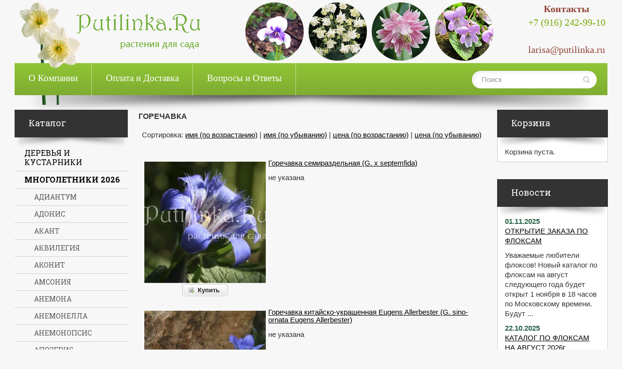

--- FILE ---
content_type: text/html; charset=utf-8
request_url: https://www.putilinka.ru/gorechavka-73.html
body_size: 52282
content:
<!DOCTYPE html>
<html>
<head>
<meta http-equiv="Content-Type" content="text/html; charset=utf-8" />

<meta name="viewport" content="width=device-width"/>
<meta name="google-site-verification" content="h02XQNWg9_3La_-ZLxfJ3mG6D8sIzyMC_Wozh20cd5I" />
<meta name='yandex-verification' content='4ba5000feba3130d' />

<link rel="apple-touch-icon-precomposed" sizes="144x144" href="images/ico/apple-touch-icon-144-precomposed.png"/>
<link rel="apple-touch-icon-precomposed" sizes="114x114" href="images/ico/apple-touch-icon-114-precomposed.png"/>
<link rel="apple-touch-icon-precomposed" sizes="72x72" href="images/ico/apple-touch-icon-72-precomposed.png"/>
<link rel="apple-touch-icon-precomposed" href="images/ico/apple-touch-icon-57-precomposed.png"/>
<link rel="shortcut icon" href="favicon.png?5" />
<link type="text/css" rel="stylesheet" href="//fonts.googleapis.com/css?family=Roboto+Slab:300,400,700&amp;subset=latin,latin-ext">
<link rel="stylesheet" href="jscript/jquery/plugins/bxslider/bx_styles/bx_styles.css" type="text/css" />

<meta name="robots" content="index,follow" />
<title>ГОРЕЧАВКА - Растения для сада - Путилинка.ру</title>
<meta name="description" content="" />
<meta name="keywords" content="" />
<base href="https://www.putilinka.ru/" />
<script type="text/javascript" src="jscript/jquery/jquery.js"></script>
<script src="jscript/jquery/plugins/bxslider/jquery.bxSlider.min.js" type="text/javascript"></script>
<link rel="stylesheet" type="text/css" href="templates/putilinka/bootstrap/bootstrap.css" />
<link rel="stylesheet" type="text/css" href="templates/putilinka/font-awesome.min.css" />
<!--[if IE 7]>
<link rel="stylesheet" type="text/css" href="templates/putilinka/font-awesome-ie7.min.css"/>
<![endif]-->
<script type="text/javascript" src="jscript/bootstrap/bootstrap.min.js"></script>
<!-- HTML5 shim, for IE6-8 support of HTML5 elements -->
<!--[if lt IE 9]>
<script type="text/javascript" src="templates/putilinka/javascript/html5.js"></script>
<![endif]--><link rel="stylesheet" type="text/css" href="templates/putilinka/stylesheet.css?ver=001" />
<link rel="canonical" href="https://www.putilinka.ru/gorechavka-73.html" />
<link rel="alternate" type="application/rss+xml" title="Новости" href="https://www.putilinka.ru/rss2.php?feed=news" />
<link rel="alternate" type="application/rss+xml" title="Статьи" href="https://www.putilinka.ru/rss2.php?feed=articles" />
<link rel="alternate" type="application/rss+xml" title="Категории" href="https://www.putilinka.ru/rss2.php?feed=categories" />
<link rel="alternate" type="application/rss+xml" title="Новинки" href="https://www.putilinka.ru/rss2.php?feed=new_products&amp;limit=10" />
<link rel="alternate" type="application/rss+xml" title="Рекомендуемые товары" href="https://www.putilinka.ru/rss2.php?feed=featured&amp;limit=10" />
<link rel="alternate" type="application/rss+xml" title="Лидеры продаж" href="https://www.putilinka.ru/rss2.php?feed=best_sellers&amp;limit=10" />
<script type="text/javascript" src="jscript/jscript_ajax_cart.js"></script>
<script type="text/javascript">
// Responsive equal height
// http://codepen.io/micahgodbolt/pen/FgqLc

equalheight = function(container){

var currentTallest = 0,
     currentRowStart = 0,
     rowDivs = new Array(),
     $el,
     topPosition = 0;
 $(container).each(function() {

   $el = $(this);
   $($el).height('auto')
   topPostion = $el.position().top;

   if (currentRowStart != topPostion) {
     for (currentDiv = 0 ; currentDiv < rowDivs.length ; currentDiv++) {
       rowDivs[currentDiv].height(currentTallest);
     }
     rowDivs.length = 0; // empty the array
     currentRowStart = topPostion;
     currentTallest = $el.height();
     rowDivs.push($el);
   } else {
     rowDivs.push($el);
     currentTallest = (currentTallest < $el.height()) ? ($el.height()) : (currentTallest);
  }
   for (currentDiv = 0 ; currentDiv < rowDivs.length ; currentDiv++) {
     rowDivs[currentDiv].height(currentTallest);
   }
 });
}

$(window).load(function() {
  equalheight('.pageItem dl.itemNewProductsDefault');
  equalheight('.pageItem dl.itemCategoriesListing');
});

$(window).resize(function(){
  equalheight('.pageItem dl.itemNewProductsDefault');
  equalheight('.pageItem dl.itemCategoriesListing');
});

</script></head>
<body>



<!-- Контейнер -->
<div id="container">

<!-- Шапка -->
<script language="JavaScript" src="/templates/putilinka/js/custom.js"></script>
<div id="header">
	<div class="c_circle">
		<img src="/images/circle1.png" border=0 /><img src="/images/circle2.png" border=0 /><img src="/images/circle3.png" border=0 /><img src="/images/circle4.png" border=0 />
	</div>
	<a href="/"><div class="c_header_logo_flower"></div></a>
	<div class="header-left">
		<a href="/"><img src="/images/logo_text.png" border=0 /></a>
	</div>
	<div class="header-right">
		<div class="header_phone">
			<b class="header_flax">Контакты</b><br>
			<span class="header_green">
			+7 (916) 242-99-10<br>
	    	<br>
	    	<span class="header_flax">larisa@putilinka.ru</span>
	    	</span>
		</div>
	</div>
<div class="clear"></div>
</div>
<!-- /Шапка -->


<div id="top_menu">
	<div class="toprow">
		<ul class="links">
		<li><a href="https://www.putilinka.ru/" ><span>О Компании</span></a></li>
		<li><a href="/oplata.html" ><span>Оплата и Доставка</span></a></li>
		<li><a href="/faq.html" ><span>Вопросы и Ответы</span></a></li>
		
				</ul>
		<div class="clear"></div>
	</div>
	<div id="search">
		<form method="get" action="/advanced_search_result.php" id="quick_find_form">	
			<div class="button-search">
				<i class="icon icon-search" onclick="$('#quick_find_form').submit()"></i>
			</div>
			<input type="text" value="" placeholder="Поиск " name="keywords">
		</form>
	</div>
</div>





<!-- Навигация -->
<div id="navigation">
	</div><!-- /Навигация -->

<!-- Центр -->
<div id="wrapper">
<div id="content">

<h1>ГОРЕЧАВКА</h1>


<div class="page">
<div class="pageItem">

<p>
Сортировка:
<a href="https://www.putilinka.ru/gorechavka-73.html?sort=name&amp;direction=asc">имя (по возрастанию)</a> | 
<a href="https://www.putilinka.ru/gorechavka-73.html?sort=name&amp;direction=desc">имя (по убыванию)</a> | 
<a href="https://www.putilinka.ru/gorechavka-73.html?sort=price&amp;direction=asc">цена (по возрастанию)</a> | 
<a href="https://www.putilinka.ru/gorechavka-73.html?sort=price&amp;direction=desc">цена (по убыванию)</a>
</p>
<div class="clear"></div>
</div>

</div>

<form action="comparison.php">

 
<div class="page">
<div class="pageItem">

<dl class="itemNewProducts">
<dt class="itemImage">
<a href="https://www.putilinka.ru/gorechavka-semirazdelnaja-505.html"><img src="images/product_images/thumbnail_images/505_0.jpg" alt="Горечавка семираздельная (G. x septemfida)" title="Горечавка семираздельная (G. x septemfida)" /></a><br /><a class="button" href="https://www.putilinka.ru/gorechavka-73.html?action=buy_now&amp;BUYproducts_id=505" onclick="doBuyNow('505','1'); return false;"><span><img src="/images/icons/buttons/buy.png" alt="Купить" title=" Купить " width="12" height="12"  />&nbsp;Купить</span></a>
</dt>
<dd class="itemDescription">
<a href="https://www.putilinka.ru/gorechavka-semirazdelnaja-505.html">Горечавка семираздельная (G. x septemfida)</a>
</dd>

<dd class="itemDescription">

</dd>


<dd class="itemDescriptionPrice">
не указана
</dd>


<dd class="itemDescription">

</dd>



</dl>

<div class="clear"></div>

</div>

</div>
 
<div class="page">
<div class="pageItem">

<dl class="itemNewProducts">
<dt class="itemImage">
<a href="https://www.putilinka.ru/gorechavka-kitajskaja-ukrashennaja-eugens-allerbester-gentiana-sino-ornata-eugens-allerbester-1470.html"><img src="images/product_images/thumbnail_images/1470_0.jpg" alt="Горечавка китайско-украшенная Eugens Allerbester (G. sino-ornata Eugens Allerbester)" title="Горечавка китайско-украшенная Eugens Allerbester (G. sino-ornata Eugens Allerbester)" /></a><br /><a class="button" href="https://www.putilinka.ru/gorechavka-73.html?action=buy_now&amp;BUYproducts_id=1470" onclick="doBuyNow('1470','1'); return false;"><span><img src="/images/icons/buttons/buy.png" alt="Купить" title=" Купить " width="12" height="12"  />&nbsp;Купить</span></a>
</dt>
<dd class="itemDescription">
<a href="https://www.putilinka.ru/gorechavka-kitajskaja-ukrashennaja-eugens-allerbester-gentiana-sino-ornata-eugens-allerbester-1470.html">Горечавка китайско-украшенная Eugens Allerbester (G. sino-ornata Eugens Allerbester)</a>
</dd>

<dd class="itemDescription">

</dd>


<dd class="itemDescriptionPrice">
не указана
</dd>


<dd class="itemDescription">

</dd>



</dl>

<div class="clear"></div>

</div>

</div>
 
<div class="page">
<div class="pageItem">

<dl class="itemNewProducts">
<dt class="itemImage">
<a href="https://www.putilinka.ru/gorechavka-lastovnevaja-phbelaja-gentiana-asclepiadea-varalba-1471.html"><img src="images/product_images/thumbnail_images/1471_0.jpg" alt="Горечавка ластовневая ф.белая (G. asclepiadea var.Alba)" title="Горечавка ластовневая ф.белая (G. asclepiadea var.Alba)" /></a><br /><a class="button" href="https://www.putilinka.ru/gorechavka-73.html?action=buy_now&amp;BUYproducts_id=1471" onclick="doBuyNow('1471','1'); return false;"><span><img src="/images/icons/buttons/buy.png" alt="Купить" title=" Купить " width="12" height="12"  />&nbsp;Купить</span></a>
</dt>
<dd class="itemDescription">
<a href="https://www.putilinka.ru/gorechavka-lastovnevaja-phbelaja-gentiana-asclepiadea-varalba-1471.html">Горечавка ластовневая ф.белая (G. asclepiadea var.Alba)</a>
</dd>

<dd class="itemDescription">

</dd>


<dd class="itemDescriptionPrice">
не указана
</dd>


<dd class="itemDescription">

</dd>



</dl>

<div class="clear"></div>

</div>

</div>
 
<div class="page">
<div class="pageItem">

<dl class="itemNewProducts">
<dt class="itemImage">
<a href="https://www.putilinka.ru/gorechavka-dinarskaja-gentiana-dinarica-1502.html"><img src="images/product_images/thumbnail_images/1502_0.jpg" alt="Горечавка динарская (G. dinarica)" title="Горечавка динарская (G. dinarica)" /></a><br /><a class="button" href="https://www.putilinka.ru/gorechavka-73.html?action=buy_now&amp;BUYproducts_id=1502" onclick="doBuyNow('1502','1'); return false;"><span><img src="/images/icons/buttons/buy.png" alt="Купить" title=" Купить " width="12" height="12"  />&nbsp;Купить</span></a>
</dt>
<dd class="itemDescription">
<a href="https://www.putilinka.ru/gorechavka-dinarskaja-gentiana-dinarica-1502.html">Горечавка динарская (G. dinarica)</a>
</dd>

<dd class="itemDescription">

</dd>


<dd class="itemDescriptionPrice">
не указана
</dd>


<dd class="itemDescription">

</dd>



</dl>

<div class="clear"></div>

</div>

</div>
 
<div class="page">
<div class="pageItem">

<dl class="itemNewProducts">
<dt class="itemImage">
<a href="https://www.putilinka.ru/gorechavka-gentiana-asclepiadea-pink-swallow--1855.html"><img src="images/product_images/thumbnail_images/1855_0.jpg" alt="Горечавка ластовневая Pink Swallow (G. asclepiadea Pink Swallow)" title="Горечавка ластовневая Pink Swallow (G. asclepiadea Pink Swallow)" /></a><br /><a class="button" href="https://www.putilinka.ru/gorechavka-73.html?action=buy_now&amp;BUYproducts_id=1855" onclick="doBuyNow('1855','1'); return false;"><span><img src="/images/icons/buttons/buy.png" alt="Купить" title=" Купить " width="12" height="12"  />&nbsp;Купить</span></a>
</dt>
<dd class="itemDescription">
<a href="https://www.putilinka.ru/gorechavka-gentiana-asclepiadea-pink-swallow--1855.html">Горечавка ластовневая Pink Swallow (G. asclepiadea Pink Swallow)</a>
</dd>

<dd class="itemDescription">

</dd>


<dd class="itemDescriptionPrice">
не указана
</dd>


<dd class="itemDescription">

</dd>



</dl>

<div class="clear"></div>

</div>

</div>
 
<div class="page">
<div class="pageItem">

<dl class="itemNewProducts">
<dt class="itemImage">
<a href="https://www.putilinka.ru/gorechavka-semirazdelnaja-belo-golubaja-gentiana-x-septemfida-2092.html"><img src="images/product_images/thumbnail_images/2092_0.jpg" alt="Горечавка семираздельная бело-голубая (G. x septemfida)" title="Горечавка семираздельная бело-голубая (G. x septemfida)" /></a><br /><a class="button" href="https://www.putilinka.ru/gorechavka-73.html?action=buy_now&amp;BUYproducts_id=2092" onclick="doBuyNow('2092','1'); return false;"><span><img src="/images/icons/buttons/buy.png" alt="Купить" title=" Купить " width="12" height="12"  />&nbsp;Купить</span></a>
</dt>
<dd class="itemDescription">
<a href="https://www.putilinka.ru/gorechavka-semirazdelnaja-belo-golubaja-gentiana-x-septemfida-2092.html">Горечавка семираздельная бело-голубая (G. x septemfida)</a>
</dd>

<dd class="itemDescription">

</dd>


<dd class="itemDescriptionPrice">
не указана
</dd>


<dd class="itemDescription">

</dd>



</dl>

<div class="clear"></div>

</div>

</div>
 
<div class="page">
<div class="pageItem">

<dl class="itemNewProducts">
<dt class="itemImage">
<a href="https://www.putilinka.ru/gorechavka-semirazdelnaja-alba-gentiana-septemfida-alba-2094.html"><img src="images/product_images/thumbnail_images/2094_0.jpg" alt="Горечавка семираздельная Alba (G. septemfida Alba)" title="Горечавка семираздельная Alba (G. septemfida Alba)" /></a><br /><a class="button" href="https://www.putilinka.ru/gorechavka-73.html?action=buy_now&amp;BUYproducts_id=2094" onclick="doBuyNow('2094','1'); return false;"><span><img src="/images/icons/buttons/buy.png" alt="Купить" title=" Купить " width="12" height="12"  />&nbsp;Купить</span></a>
</dt>
<dd class="itemDescription">
<a href="https://www.putilinka.ru/gorechavka-semirazdelnaja-alba-gentiana-septemfida-alba-2094.html">Горечавка семираздельная Alba (G. septemfida Alba)</a>
</dd>

<dd class="itemDescription">

</dd>


<dd class="itemDescriptionPrice">
не указана
</dd>


<dd class="itemDescription">

</dd>



</dl>

<div class="clear"></div>

</div>

</div>
 
<div class="page">
<div class="pageItem">

<dl class="itemNewProducts">
<dt class="itemImage">
<a href="https://www.putilinka.ru/gorechavka-besstebelnaja-arctic-fontane-gentiana-acaulis-arctic-fontane-2366.html"><img src="images/product_images/thumbnail_images/2366_0.jpg" alt="Горечавка бесстебельная Arctic Fontane (G. acaulis Arctic Fontane)" title="Горечавка бесстебельная Arctic Fontane (G. acaulis Arctic Fontane)" /></a><br /><a class="button" href="https://www.putilinka.ru/gorechavka-73.html?action=buy_now&amp;BUYproducts_id=2366" onclick="doBuyNow('2366','1'); return false;"><span><img src="/images/icons/buttons/buy.png" alt="Купить" title=" Купить " width="12" height="12"  />&nbsp;Купить</span></a>
</dt>
<dd class="itemDescription">
<a href="https://www.putilinka.ru/gorechavka-besstebelnaja-arctic-fontane-gentiana-acaulis-arctic-fontane-2366.html">Горечавка бесстебельная Arctic Fontane (G. acaulis Arctic Fontane)</a>
</dd>

<dd class="itemDescription">

</dd>


<dd class="itemDescriptionPrice">
не указана
</dd>


<dd class="itemDescription">

</dd>



</dl>

<div class="clear"></div>

</div>

</div>
 
<div class="page">
<div class="pageItem">

<dl class="itemNewProducts">
<dt class="itemImage">
<a href="https://www.putilinka.ru/gorechavka-kitajsko-ukrashennaja-gentiana-sino-ornata-2680.html"><img src="images/product_images/thumbnail_images/2680_0.jpg" alt="Горечавка китайско-украшенная (G. sino-ornata)" title="Горечавка китайско-украшенная (G. sino-ornata)" /></a><br /><a class="button" href="https://www.putilinka.ru/gorechavka-73.html?action=buy_now&amp;BUYproducts_id=2680" onclick="doBuyNow('2680','1'); return false;"><span><img src="/images/icons/buttons/buy.png" alt="Купить" title=" Купить " width="12" height="12"  />&nbsp;Купить</span></a>
</dt>
<dd class="itemDescription">
<a href="https://www.putilinka.ru/gorechavka-kitajsko-ukrashennaja-gentiana-sino-ornata-2680.html">Горечавка китайско-украшенная (G. sino-ornata)</a>
</dd>

<dd class="itemDescription">

</dd>


<dd class="itemDescriptionPrice">
не указана
</dd>


<dd class="itemDescription">

</dd>



</dl>

<div class="clear"></div>

</div>

</div>
 
<div class="page">
<div class="pageItem">

<dl class="itemNewProducts">
<dt class="itemImage">
<a href="https://www.putilinka.ru/gorechavka-udivitelnaja-g-paradoxa-2833.html"><img src="images/product_images/thumbnail_images/2833_0.jpg" alt="Горечавка удивительная (G. paradoxa)" title="Горечавка удивительная (G. paradoxa)" /></a><br /><a class="button" href="https://www.putilinka.ru/gorechavka-73.html?action=buy_now&amp;BUYproducts_id=2833" onclick="doBuyNow('2833','1'); return false;"><span><img src="/images/icons/buttons/buy.png" alt="Купить" title=" Купить " width="12" height="12"  />&nbsp;Купить</span></a>
</dt>
<dd class="itemDescription">
<a href="https://www.putilinka.ru/gorechavka-udivitelnaja-g-paradoxa-2833.html">Горечавка удивительная (G. paradoxa)</a>
</dd>

<dd class="itemDescription">

</dd>


<dd class="itemDescriptionPrice">
не указана
</dd>


<dd class="itemDescription">

</dd>



</dl>

<div class="clear"></div>

</div>

</div>
 
<div class="page">
<div class="pageItem">

<dl class="itemNewProducts">
<dt class="itemImage">
<a href="https://www.putilinka.ru/gorechavka-daurskaja-gentiana-dahurica-2681.html"><img src="images/product_images/thumbnail_images/2681_0.jpg" alt="Горечавка даурская (G. dahurica)" title="Горечавка даурская (G. dahurica)" /></a><br /><a class="button" href="https://www.putilinka.ru/gorechavka-73.html?action=buy_now&amp;BUYproducts_id=2681" onclick="doBuyNow('2681','1'); return false;"><span><img src="/images/icons/buttons/buy.png" alt="Купить" title=" Купить " width="12" height="12"  />&nbsp;Купить</span></a>
</dt>
<dd class="itemDescription">
<a href="https://www.putilinka.ru/gorechavka-daurskaja-gentiana-dahurica-2681.html">Горечавка даурская (G. dahurica)</a>
</dd>

<dd class="itemDescription">

</dd>


<dd class="itemDescriptionPrice">
 450,00 руб.
</dd>


<dd class="itemDescription">

</dd>



</dl>

<div class="clear"></div>

</div>

</div>
 
<div class="page">
<div class="pageItem">

<dl class="itemNewProducts">
<dt class="itemImage">
<a href="https://www.putilinka.ru/gorechavka-lastovnevaja-gentiana-asclepiadea-986.html"><img src="images/product_images/thumbnail_images/986_0.jpg" alt="Горечавка ластовневая (G. asclepiadea)" title="Горечавка ластовневая (G. asclepiadea)" /></a><br /><a class="button" href="https://www.putilinka.ru/gorechavka-73.html?action=buy_now&amp;BUYproducts_id=986" onclick="doBuyNow('986','1'); return false;"><span><img src="/images/icons/buttons/buy.png" alt="Купить" title=" Купить " width="12" height="12"  />&nbsp;Купить</span></a>
</dt>
<dd class="itemDescription">
<a href="https://www.putilinka.ru/gorechavka-lastovnevaja-gentiana-asclepiadea-986.html">Горечавка ластовневая (G. asclepiadea)</a>
</dd>

<dd class="itemDescription">

</dd>


<dd class="itemDescriptionPrice">
 500,00 руб.
</dd>


<dd class="itemDescription">

</dd>



</dl>

<div class="clear"></div>

</div>

</div>
 
<div class="page">
<div class="pageItem">

<dl class="itemNewProducts">
<dt class="itemImage">
<a href="https://www.putilinka.ru/gorechavka-pazushnocvetkovaja-gentiana-axillariflora-2817.html"><img src="images/product_images/thumbnail_images/2817_0.jpg" alt="Горечавка пазушноцветковая (G axillariflora)" title="Горечавка пазушноцветковая (G axillariflora)" /></a><br /><a class="button" href="https://www.putilinka.ru/gorechavka-73.html?action=buy_now&amp;BUYproducts_id=2817" onclick="doBuyNow('2817','1'); return false;"><span><img src="/images/icons/buttons/buy.png" alt="Купить" title=" Купить " width="12" height="12"  />&nbsp;Купить</span></a>
</dt>
<dd class="itemDescription">
<a href="https://www.putilinka.ru/gorechavka-pazushnocvetkovaja-gentiana-axillariflora-2817.html">Горечавка пазушноцветковая (G axillariflora)</a>
</dd>

<dd class="itemDescription">

</dd>


<dd class="itemDescriptionPrice">
 550,00 руб.
</dd>


<dd class="itemDescription">

</dd>



</dl>

<div class="clear"></div>

</div>

</div>
 
<div class="page">
<div class="pageItem">

<dl class="itemNewProducts">
<dt class="itemImage">
<a href="https://www.putilinka.ru/gorechavka-besstebelnaja-gentiana-acaulis-2367.html"><img src="images/product_images/thumbnail_images/2367_0.jpg" alt="Горечавка бесстебельная (G. acaulis)" title="Горечавка бесстебельная (G. acaulis)" /></a><br /><a class="button" href="https://www.putilinka.ru/gorechavka-73.html?action=buy_now&amp;BUYproducts_id=2367" onclick="doBuyNow('2367','1'); return false;"><span><img src="/images/icons/buttons/buy.png" alt="Купить" title=" Купить " width="12" height="12"  />&nbsp;Купить</span></a>
</dt>
<dd class="itemDescription">
<a href="https://www.putilinka.ru/gorechavka-besstebelnaja-gentiana-acaulis-2367.html">Горечавка бесстебельная (G. acaulis)</a>
</dd>

<dd class="itemDescription">

</dd>


<dd class="itemDescriptionPrice">
 600,00 руб.
</dd>


<dd class="itemDescription">

</dd>



</dl>

<div class="clear"></div>

</div>

</div>
 

<div class="clear"></div>


<div class="navigation">
<span class="right">Страницы: &nbsp;<b>1</b>&nbsp;</span>Показано <span class="bold">1</span> - <span class="bold">14</span> (всего позиций: <span class="bold">14</span>)
</div>
<div class="clear"></div>
</div>
</div>
<!-- /Центр -->

<!-- Левая колонка -->
<div id="left">


<!-- Бокс разделы -->
<div id="categories2">
	<div class="box category">
		<div class="box-heading">Каталог</div>
		<div class="box-content">
			<div class="box-category">
				<ul id="CatNavi"><li class="CatLevel0"><a href="https://www.putilinka.ru/kustarniki-50.html">ДЕРЕВЬЯ И КУСТАРНИКИ</a></li><li class="CatLevel0 Current"><a href="https://www.putilinka.ru/mnogoletniki-49.html">МНОГОЛЕТНИКИ 2026</a></li><li class="CatLevel1"><a href="https://www.putilinka.ru/adiantum-253.html">АДИАНТУМ</a></li><li class="CatLevel1"><a href="https://www.putilinka.ru/adonis-216.html">АДОНИС</a></li><li class="CatLevel1"><a href="https://www.putilinka.ru/akant-353.html">АКАНТ</a></li><li class="CatLevel1"><a href="https://www.putilinka.ru/akvilegija-52.html">АКВИЛЕГИЯ</a></li><li class="CatLevel1"><a href="https://www.putilinka.ru/akonit-200.html">АКОНИТ</a></li><li class="CatLevel1"><a href="https://www.putilinka.ru/amsonija-384.html">АМСОНИЯ</a></li><li class="CatLevel1"><a href="https://www.putilinka.ru/anemona-199.html">АНЕМОНА</a></li><li class="CatLevel1"><a href="https://www.putilinka.ru/anemonella-241.html">АНЕМОНЕЛЛА</a></li><li class="CatLevel1"><a href="https://www.putilinka.ru/anemonopsis-259.html">АНЕМОНОПСИС</a></li><li class="CatLevel1"><a href="https://www.putilinka.ru/apozeris-380.html">АПОЗЕРИС</a></li><li class="CatLevel1"><a href="https://www.putilinka.ru/arabis-198.html">АРАБИС</a></li><li class="CatLevel1"><a href="https://www.putilinka.ru/arizema-262.html">АРИЗЕМА</a></li><li class="CatLevel1"><a href="https://www.putilinka.ru/arnebija-321.html">АРНЕБИЯ</a></li><li class="CatLevel1"><a href="https://www.putilinka.ru/-362.html">АРУМ</a></li><li class="CatLevel1"><a href="https://www.putilinka.ru/astilba-54.html">АСТИЛЬБА</a></li><li class="CatLevel1"><a href="https://www.putilinka.ru/astra-55.html">АСТРА</a></li><li class="CatLevel1"><a href="https://www.putilinka.ru/astrancija-196.html">АСТРАНЦИЯ</a></li><li class="CatLevel1"><a href="https://www.putilinka.ru/asphodeljus-315.html">АСФОДЕЛЮС</a></li><li class="CatLevel1"><a href="https://www.putilinka.ru/badan-56.html">БАДАН</a></li><li class="CatLevel1"><a href="https://www.putilinka.ru/baptizija-57.html">БАПТИЗИЯ</a></li><li class="CatLevel1"><a href="https://www.putilinka.ru/barvinok-58.html">БАРВИНОК</a></li><li class="CatLevel1"><a href="https://www.putilinka.ru/bashmachek-249.html">БАШМАЧОК</a></li><li class="CatLevel1"><a href="https://www.putilinka.ru/bedrenec-318.html">БЕДРЕНЕЦ</a></li><li class="CatLevel1"><a href="https://www.putilinka.ru/bezvremennik-263.html">БЕЗВРЕМЕННИК</a></li><li class="CatLevel1"><a href="https://www.putilinka.ru/belokopytnik-282.html">БЕЛОКОПЫТНИК</a></li><li class="CatLevel1"><a href="https://www.putilinka.ru/belocvetnik-226.html">БЕЛОЦВЕТНИК</a></li><li class="CatLevel1"><a href="https://www.putilinka.ru/bizija-352.html">БИЗИЯ</a></li><li class="CatLevel1"><a href="https://www.putilinka.ru/borodach-332.html">БОРОДАЧ</a></li><li class="CatLevel1"><a href="https://www.putilinka.ru/brandushka-325.html">БРАНДУШКА</a></li><li class="CatLevel1"><a href="https://www.putilinka.ru/brunera-288.html">БРУННЕРА</a></li><li class="CatLevel1"><a href="https://www.putilinka.ru/buzulnik-194.html">БУЗУЛЬНИК</a></li><li class="CatLevel1"><a href="https://www.putilinka.ru/valshtenija-60.html">ВАЛЬШТЕНИЯ</a></li><li class="CatLevel1"><a href="https://www.putilinka.ru/vasilistnik-62.html">ВАСИЛИСТНИК</a></li><li class="CatLevel1"><a href="https://www.putilinka.ru/vejnik-63.html">ВЕЙНИК</a></li><li class="CatLevel1"><a href="https://www.putilinka.ru/venechnik-64.html">ВЕНЕЧНИК</a></li><li class="CatLevel1"><a href="https://www.putilinka.ru/verbejnik-65.html">ВЕРБЕЙНИК</a></li><li class="CatLevel1"><a href="https://www.putilinka.ru/veronika-66.html">ВЕРОНИКА</a></li><li class="CatLevel1"><a href="https://www.putilinka.ru/veronikastrum-67.html">ВЕРОНИКАСТРУМ</a></li><li class="CatLevel1"><a href="https://www.putilinka.ru/vechernica-matrony-326.html">ВЕЧЕРНИЦА МАТРОНЫ</a></li><li class="CatLevel1"><a href="https://www.putilinka.ru/vinogradovnik-334.html">ВИНОГРАДОВНИК</a></li><li class="CatLevel1"><a href="https://www.putilinka.ru/volzhanka-254.html">ВОЛЖАНКА</a></li><li class="CatLevel1"><a href="https://www.putilinka.ru/volodushka-327.html">ВОЛОДУШКА</a></li><li class="CatLevel1"><a href="https://www.putilinka.ru/voronec-331.html">ВОРОНЕЦ</a></li><li class="CatLevel1"><a href="https://www.putilinka.ru/vudsija-201.html">ВУДСИЯ</a></li><li class="CatLevel1"><a href="https://www.putilinka.ru/vulphenija-68.html">ВУЛЬФЕНИЯ</a></li><li class="CatLevel1"><a href="https://www.putilinka.ru/gajlardija-371.html">ГАЙЛАРДИЯ</a></li><li class="CatLevel1"><a href="https://www.putilinka.ru/gvozdika-193.html">ГВОЗДИКА</a></li><li class="CatLevel1"><a href="https://www.putilinka.ru/gejhera-69.html">ГЕЙХЕРА</a></li><li class="CatLevel1"><a href="https://www.putilinka.ru/gelenium-301.html">ГЕЛЕНИУМ</a></li><li class="CatLevel1"><a href="https://www.putilinka.ru/geliopsis--306.html">ГЕЛИОПСИС</a></li><li class="CatLevel1"><a href="https://www.putilinka.ru/geran-71.html">ГЕРАНЬ</a></li><li class="CatLevel1"><a href="https://www.putilinka.ru/giacint-298.html">ГИАЦИНТ</a></li><li class="CatLevel1"><a href="https://www.putilinka.ru/giacintella--307.html">ГИАЦИНТЕЛЛА</a></li><li class="CatLevel1"><a href="https://www.putilinka.ru/gidrastis-292.html">ГИДРАСТИС</a></li><li class="CatLevel1"><a href="https://www.putilinka.ru/gidrophillum-335.html">ГИДРОФИЛЛУМ</a></li><li class="CatLevel1"><a href="https://www.putilinka.ru/gillenija-192.html">ГИЛЛЕНИЯ</a></li><li class="CatLevel1"><a href="https://www.putilinka.ru/glaucidium-190.html">ГЛАУЦИДИУМ</a></li><li class="CatLevel1"><a href="https://www.putilinka.ru/globuljarija-72.html">ГЛОБУЛЯРИЯ</a></li><li class="CatLevel1"><a href="https://www.putilinka.ru/gorec-189.html">ГОРЕЦ</a></li><li class="CatLevel1 Current"><a href="https://www.putilinka.ru/gorechavka-73.html">ГОРЕЧАВКА</a></li><li class="CatLevel1"><a href="https://www.putilinka.ru/gorjanka-188.html">ГОРЯНКА</a></li><li class="CatLevel1"><a href="https://www.putilinka.ru/gravilat-343.html">ГРАВИЛАТ</a></li><li class="CatLevel1"><a href="https://www.putilinka.ru/dajnante-187.html">ДАЙНАНТЕ</a></li><li class="CatLevel1"><a href="https://www.putilinka.ru/darmera-324.html">ДАРМЕРА</a></li><li class="CatLevel1"><a href="https://www.putilinka.ru/delphinium-285.html">ДЕЛЬФИНИУМ</a></li><li class="CatLevel1"><a href="https://www.putilinka.ru/dzhephphersonija--202.html">ДЖЕФФЕРСОНИЯ</a></li><li class="CatLevel1"><a href="https://www.putilinka.ru/dikaja-morkov-348.html">ДИКАЯ МОРКОВЬ</a></li><li class="CatLevel1"><a href="https://www.putilinka.ru/disporum-291.html">ДИСПОРУМ</a></li><li class="CatLevel1"><a href="https://www.putilinka.ru/dicentra-235.html">ДИЦЕНТРА</a></li><li class="CatLevel1"><a href="https://www.putilinka.ru/dodekation-75.html">ДОДЕКАТЕОН</a></li><li class="CatLevel1"><a href="https://www.putilinka.ru/doronikum-236.html">ДОРОНИКУМ</a></li><li class="CatLevel1"><a href="https://www.putilinka.ru/zhivuchka-78.html">ЖИВУЧКА</a></li><li class="CatLevel1"><a href="https://www.putilinka.ru/zveroboj-256.html">ЗВЕРОБОЙ</a></li><li class="CatLevel1"><a href="https://www.putilinka.ru/zigadenus-79.html">ЗИГАДЕНУС</a></li><li class="CatLevel1"><a href="https://www.putilinka.ru/zubjanka-319.html">ЗУБЯНКА</a></li><li class="CatLevel1"><a href="https://www.putilinka.ru/iksiolirion-382.html">ИКСИОЛИРИОН</a></li><li class="CatLevel1"><a href="https://www.putilinka.ru/imperata-186.html">ИМПЕРАТА</a></li><li class="CatLevel1"><a href="https://www.putilinka.ru/inkarvilleja-81.html">ИНКАРВИЛЛЕЯ</a></li><li class="CatLevel1"><a href="https://www.putilinka.ru/iris-82.html">ИРИС</a></li><li class="CatLevel1"><a href="https://www.putilinka.ru/kalaminta-83.html">КАЛАМИНТА</a></li><li class="CatLevel1"><a href="https://www.putilinka.ru/kalimeris-84.html">КАЛИМЕРИС</a></li><li class="CatLevel1"><a href="https://www.putilinka.ru/kaluzhnica-224.html">КАЛУЖНИЦА</a></li><li class="CatLevel1"><a href="https://www.putilinka.ru/kamassija-85.html">КАМАССИЯ</a></li><li class="CatLevel1"><a href="https://www.putilinka.ru/kandyk-234.html">КАНДЫК</a></li><li class="CatLevel1"><a href="https://www.putilinka.ru/kermek-86.html">КЕРМЕК</a></li><li class="CatLevel1"><a href="https://www.putilinka.ru/kirengeshoma-323.html">КИРЕНГЕШОМА</a></li><li class="CatLevel1"><a href="https://www.putilinka.ru/klever-221.html">КЛЕВЕР</a></li><li class="CatLevel1"><a href="https://www.putilinka.ru/klematis-87.html">КЛЕМАТИС</a></li><li class="CatLevel1"><a href="https://www.putilinka.ru/kodonopsis-217.html">КОДОНОПСИС</a></li><li class="CatLevel1"><a href="https://www.putilinka.ru/kollinsonija-385.html">КОЛЛИНСОНИЯ</a></li><li class="CatLevel1"><a href="https://www.putilinka.ru/kolokolchik-88.html">КОЛОКОЛЬЧИК</a></li><li class="CatLevel1"><a href="https://www.putilinka.ru/kolnik-212.html">КОЛЬНИК</a></li><li class="CatLevel1"><a href="https://www.putilinka.ru/kopyten-218.html">КОПЫТЕНЬ</a></li><li class="CatLevel1"><a href="https://www.putilinka.ru/koreopsis-286.html">КОРЕОПСИС</a></li><li class="CatLevel1"><a href="https://www.putilinka.ru/korostavnik-89.html">КОРОСТАВНИК</a></li><li class="CatLevel1"><a href="https://www.putilinka.ru/kortuza-90.html">КОРТУЗА</a></li><li class="CatLevel1"><a href="https://www.putilinka.ru/kotovnik-91.html">КОТОВНИК</a></li><li class="CatLevel1"><a href="https://www.putilinka.ru/kravphurdija-350.html">КРАВФУРДИЯ</a></li><li class="CatLevel1"><a href="https://www.putilinka.ru/kriptotenija-92.html">КРИПТОТЕНИЯ</a></li><li class="CatLevel1"><a href="https://www.putilinka.ru/krovohlebka-93.html">КРОВОХЛЕБКА</a></li><li class="CatLevel1"><a href="https://www.putilinka.ru/krokusy--227.html">КРОКУСЫ</a></li><li class="CatLevel1"><a href="https://www.putilinka.ru/kupalnica-183.html">КУПАЛЬНИЦА</a></li><li class="CatLevel1"><a href="https://www.putilinka.ru/kupena-219.html">КУПЕНА</a></li><li class="CatLevel1"><a href="https://www.putilinka.ru/labaznik-265.html">ЛАБАЗНИК</a></li><li class="CatLevel1"><a href="https://www.putilinka.ru/landysh-223.html">ЛАНДЫШ</a></li><li class="CatLevel1"><a href="https://www.putilinka.ru/lapchatka-94.html">ЛАПЧАТКА</a></li><li class="CatLevel1"><a href="https://www.putilinka.ru/leontica-232.html">ЛЕОНТИЦА</a></li><li class="CatLevel1"><a href="https://www.putilinka.ru/lesnoj-mak-240.html">ЛЕСНОЙ МАК</a></li><li class="CatLevel1"><a href="https://www.putilinka.ru/liatris-95.html">ЛИАТРИС</a></li><li class="CatLevel1"><a href="https://www.putilinka.ru/ligustikum-351.html">ЛИГУСТИКУМ</a></li><li class="CatLevel1"><a href="https://www.putilinka.ru/lilejnik-181.html">ЛИЛЕЙНИК</a></li><li class="CatLevel1"><a href="https://www.putilinka.ru/lihnis-96.html">ЛИХНИС</a></li><li class="CatLevel1"><a href="https://www.putilinka.ru/luk-99.html">ЛУК</a></li><li class="CatLevel1"><a href="https://www.putilinka.ru/lnjanka-100.html">ЛЬНЯНКА</a></li><li class="CatLevel1"><a href="https://www.putilinka.ru/ljupin-342.html">ЛЮПИН</a></li><li class="CatLevel1"><a href="https://www.putilinka.ru/ljutik-266.html">ЛЮТИК</a></li><li class="CatLevel1"><a href="https://www.putilinka.ru/mazus-243.html">МАЗУС</a></li><li class="CatLevel1"><a href="https://www.putilinka.ru/mak-101.html">МАК</a></li><li class="CatLevel1"><a href="https://www.putilinka.ru/medunica-177.html">МЕДУНИЦА</a></li><li class="CatLevel1"><a href="https://www.putilinka.ru/mekonopsis-176.html">МЕКОНОПСИС</a></li><li class="CatLevel1"><a href="https://www.putilinka.ru/melkolepestnik-175.html">МЕЛКОЛЕПЕСТНИК</a></li><li class="CatLevel1"><a href="https://www.putilinka.ru/merendera-345.html">МЕРЕНДЕРА</a></li><li class="CatLevel1"><a href="https://www.putilinka.ru/mertenzija-336.html">МЕРТЕНЗИЯ</a></li><li class="CatLevel1"><a href="https://www.putilinka.ru/meum-320.html">МЕУМ</a></li><li class="CatLevel1"><a href="https://www.putilinka.ru/miskantus-103.html">МИСКАНТУС</a></li><li class="CatLevel1"><a href="https://www.putilinka.ru/mnogorjadnik-275.html">МНОГОРЯДНИК</a></li><li class="CatLevel1"><a href="https://www.putilinka.ru/molinija-174.html">МОЛИНИЯ</a></li><li class="CatLevel1"><a href="https://www.putilinka.ru/molodilo-376.html">МОЛОДИЛО</a></li><li class="CatLevel1"><a href="https://www.putilinka.ru/molochaj-173.html">МОЛОЧАЙ</a></li><li class="CatLevel1"><a href="https://www.putilinka.ru/monarda-322.html">МОНАРДА</a></li><li class="CatLevel1"><a href="https://www.putilinka.ru/mordovnik-104.html">МОРДОВНИК</a></li><li class="CatLevel1"><a href="https://www.putilinka.ru/moroznik-231.html">МОРОЗНИК</a></li><li class="CatLevel1"><a href="https://www.putilinka.ru/muskari-267.html">МУСКАРИ</a></li><li class="CatLevel1"><a href="https://www.putilinka.ru/nivjanik-290.html">НИВЯНИК</a></li><li class="CatLevel1"><a href="https://www.putilinka.ru/obrieta-171.html">ОБРИЕТА</a></li><li class="CatLevel1"><a href="https://www.putilinka.ru/ozhika-98.html">ОЖИКА</a></li><li class="CatLevel1"><a href="https://www.putilinka.ru/onokleja-109.html">ОНОКЛЕЯ</a></li><li class="CatLevel1"><a href="https://www.putilinka.ru/oreorhis--314.html">ОРЕОРХИС</a></li><li class="CatLevel1"><a href="https://www.putilinka.ru/osoka-111.html">ОСОКА</a></li><li class="CatLevel1"><a href="https://www.putilinka.ru/ochitok-377.html">ОЧИТОК</a></li><li class="CatLevel1"><a href="https://www.putilinka.ru/palchatokorennik-250.html">ПАЛЬЧАТОКОРЕННИК</a></li><li class="CatLevel1"><a href="https://www.putilinka.ru/paporotniki-287.html">ПАПОРОТНИКИ</a></li><li class="CatLevel1"><a href="https://www.putilinka.ru/paradizija-268.html">ПАРАДИЗЕЯ</a></li><li class="CatLevel1"><a href="https://www.putilinka.ru/paris-369.html">ПАРИС</a></li><li class="CatLevel1"><a href="https://www.putilinka.ru/pahizandra-339.html">ПАХИЗАНДРА</a></li><li class="CatLevel1"><a href="https://www.putilinka.ru/penstemon-112.html">ПЕНСТЕМОН</a></li><li class="CatLevel1"><a href="https://www.putilinka.ru/perlovnik-170.html">ПЕРЛОВНИК</a></li><li class="CatLevel1"><a href="https://www.putilinka.ru/pechenochnica-169.html">ПЕЧЕНОЧНИЦА</a></li><li class="CatLevel1"><a href="https://www.putilinka.ru/pinellija-330.html">ПИНЕЛЛИЯ</a></li><li class="CatLevel1"><a href="https://www.putilinka.ru/pion-115.html">ПИОН</a></li><li class="CatLevel1"><a href="https://www.putilinka.ru/piretrum-252.html">ПИРЕТРУМ</a></li><li class="CatLevel1"><a href="https://www.putilinka.ru/podophil-242.html">ПОДОФИЛЛ</a></li><li class="CatLevel1"><a href="https://www.putilinka.ru/podsnezhnik-228.html">ПОДСНЕЖНИК</a></li><li class="CatLevel1"><a href="https://www.putilinka.ru/poskonnik-116.html">ПОСКОННИК</a></li><li class="CatLevel1"><a href="https://www.putilinka.ru/primula-117.html">ПРИМУЛА</a></li><li class="CatLevel1"><a href="https://www.putilinka.ru/proleska-203.html">ПРОЛЕСКА</a></li><li class="CatLevel1"><a href="https://www.putilinka.ru/proso-165.html">ПРОСО</a></li><li class="CatLevel1"><a href="https://www.putilinka.ru/prostrel-118.html">ПРОСТРЕЛ</a></li><li class="CatLevel1"><a href="https://www.putilinka.ru/pticemlechnik-375.html">ПТИЦЕМЛЕЧНИК</a></li><li class="CatLevel1"><a href="https://www.putilinka.ru/puzyrnica-308.html">ПУЗЫРНИЦА</a></li><li class="CatLevel1"><a href="https://www.putilinka.ru/ravnoplodnik-347.html">РАВНОПЛОДНИК</a></li><li class="CatLevel1"><a href="https://www.putilinka.ru/rajmonda-164.html">РАЙМОНДА</a></li><li class="CatLevel1"><a href="https://www.putilinka.ru/ranzanija-276.html">РАНЗАНИЯ</a></li><li class="CatLevel1"><a href="https://www.putilinka.ru/rodzhersija-300.html">РОДЖЕРСИЯ</a></li><li class="CatLevel1"><a href="https://www.putilinka.ru/romashka-309.html">РОМАШКА</a></li><li class="CatLevel1"><a href="https://www.putilinka.ru/rudbekija-372.html">РУДБЕКИЯ</a></li><li class="CatLevel1"><a href="https://www.putilinka.ru/sangvinarija-204.html">САНГВИНАРИЯ</a></li><li class="CatLevel1"><a href="https://www.putilinka.ru/semiakvilegija-162.html">СЕМИАКВИЛЕГИЯ</a></li><li class="CatLevel1"><a href="https://www.putilinka.ru/sislerija-161.html">СЕСЛЕРИЯ</a></li><li class="CatLevel1"><a href="https://www.putilinka.ru/sidalcija-160.html">СИДАЛЬЦЕЯ</a></li><li class="CatLevel1"><a href="https://www.putilinka.ru/simplokarpus-206.html">СИМПЛОКАРПУС</a></li><li class="CatLevel1"><a href="https://www.putilinka.ru/simphiandra-121.html">СИМФИАНДРА</a></li><li class="CatLevel1"><a href="https://www.putilinka.ru/sinegolovnik-122.html">СИНЕГОЛОВНИК</a></li><li class="CatLevel1"><a href="https://www.putilinka.ru/sinjuha-123.html">СИНЮХА</a></li><li class="CatLevel1"><a href="https://www.putilinka.ru/sisjurinhij-159.html">СИСЮРИНХИЙ</a></li><li class="CatLevel1"><a href="https://www.putilinka.ru/skabioza-124.html">СКАБИОЗА</a></li><li class="CatLevel1"><a href="https://www.putilinka.ru/skopolija-125.html">СКОПОЛИЯ</a></li><li class="CatLevel1"><a href="https://www.putilinka.ru/skruchennik-383.html">СКРУЧЕННИК</a></li><li class="CatLevel1"><a href="https://www.putilinka.ru/solidago-127.html">СОЛИДАГО</a></li><li class="CatLevel1"><a href="https://www.putilinka.ru/solidaster-239.html">СОЛИДАСТЕР</a></li><li class="CatLevel1"><a href="https://www.putilinka.ru/spartina-129.html">СПАРТИНА</a></li><li class="CatLevel1"><a href="https://www.putilinka.ru/stahis-310.html">СТАХИС</a></li><li class="CatLevel1"><a href="https://www.putilinka.ru/streptopus-378.html">СТРЕПТОПУС</a></li><li class="CatLevel1"><a href="https://www.putilinka.ru/strobilantes-370.html">СТРОБИЛАНТЕС</a></li><li class="CatLevel1"><a href="https://www.putilinka.ru/tellima-131.html">ТЕЛЛИМА</a></li><li class="CatLevel1"><a href="https://www.putilinka.ru/tolstostenka-133.html">ТОЛСТОСТЕНКА</a></li><li class="CatLevel1"><a href="https://www.putilinka.ru/trillium-155.html">ТРИЛЛИУМ</a></li><li class="CatLevel1"><a href="https://www.putilinka.ru/tricirtis-154.html">ТРИЦИРТИС</a></li><li class="CatLevel1"><a href="https://www.putilinka.ru/tysjachelistnik-153.html">ТЫСЯЧЕЛИСТНИК</a></li><li class="CatLevel1"><a href="https://www.putilinka.ru/tjulpan-346.html">ТЮЛЬПАН</a></li><li class="CatLevel1"><a href="https://www.putilinka.ru/uvuljarija-152.html">УВУЛЯРИЯ</a></li><li class="CatLevel1"><a href="https://www.putilinka.ru/phialka-135.html">ФИАЛКА</a></li><li class="CatLevel1"><a href="https://www.putilinka.ru/hakonehloja-311.html">ХАКОНЕХЛОЯ</a></li><li class="CatLevel1"><a href="https://www.putilinka.ru/helone-381.html">ХЕЛОНЕ</a></li><li class="CatLevel1"><a href="https://www.putilinka.ru/hiastophillum-294.html">ХИАСТОФИЛЛУМ</a></li><li class="CatLevel1"><a href="https://www.putilinka.ru/scilla-158.html">ХИОНОДОКСА</a></li><li class="CatLevel1"><a href="https://www.putilinka.ru/hlorant-280.html">ХЛОРАНТ</a></li><li class="CatLevel1"><a href="https://www.putilinka.ru/horminum-207.html">ХОРМИНУМ</a></li><li class="CatLevel1"><a href="https://www.putilinka.ru/hohlatka-139.html">ХОХЛАТКА</a></li><li class="CatLevel1"><a href="https://www.putilinka.ru/cimbaljarija-328.html">ЦИМБАЛЯРИЯ</a></li><li class="CatLevel1"><a href="https://www.putilinka.ru/cimiciphuga-248.html">ЦИМИЦИФУГА</a></li><li class="CatLevel1"><a href="https://www.putilinka.ru/chernogolovka-140.html">ЧЕРНОГОЛОВКА</a></li><li class="CatLevel1"><a href="https://www.putilinka.ru/china-373.html">ЧИНА</a></li><li class="CatLevel1"><a href="https://www.putilinka.ru/shalphej-salvija-312.html">ШАЛФЕЙ (Сальвия)</a></li><li class="CatLevel1"><a href="https://www.putilinka.ru/shvercija-386.html">ШВЕРЦИЯ</a></li><li class="CatLevel1"><a href="https://www.putilinka.ru/jerantis-vesennik-225.html">ЭРАНТИС (ВЕСЕННИК)</a></li><li class="CatLevel1"><a href="https://www.putilinka.ru/jehinaceja-210.html">ЭХИНАЦЕЯ</a></li><li class="CatLevel1"><a href="https://www.putilinka.ru/junona-270.html">ЮНОНА</a></li><li class="CatLevel1"><a href="https://www.putilinka.ru/jazvennik-244.html">ЯЗВЕННИК</a></li><li class="CatLevel1"><a href="https://www.putilinka.ru/jasenec-313.html">ЯСЕНЕЦ</a></li><li class="CatLevel1"><a href="https://www.putilinka.ru/jatryshnik-orhis-281.html">ЯТРЫШНИК, ОРХИС</a></li><li class="CatLevel0"><a href="https://www.putilinka.ru/himija-dlja-sada-356.html">ОЧЕНЬ ВАЖНОЕ ДЛЯ САДА 2026</a></li><li class="CatLevel0"><a href="https://www.putilinka.ru/phloksy-egorovoj-v-272.html">ФЛОКСЫ ЕГОРОВОЙ В. АВГУСТ 2026</a></li><li class="CatLevel0"><a href="https://www.putilinka.ru/phloksy-na-vesnu-361.html">ФЛОКСЫ НА АВГУСТ 2026</a></li></ul>
			</div>
		</div>
	</div>
</div>

<!-- /Бокс разделы -->

<!-- Бокс новинки -->
<div class="standart_box">
<div class="box category">
<div class="boxheader green">
Новинки
</div>
<div class="boxcontent" align="center">
<p>
<a href="https://www.putilinka.ru/gortenzija-metelchataja-little-rosy-hydrangea-paniculata-little-rosy-3798.html"><img src="images/product_images/thumbnail_images/3798_0.jpg" alt="Гортензия метельчатая Little Rosy (Hydrangea paniculata Little Rosy)" title="Гортензия метельчатая Little Rosy (Hydrangea paniculata Little Rosy)" /></a>
</p>

<p>
<a href="https://www.putilinka.ru/gortenzija-metelchataja-little-rosy-hydrangea-paniculata-little-rosy-3798.html">Гортензия метельчатая Little Rosy (Hydrangea paniculata Little Rosy)</a>
</p>

<p>
 1.200,00 руб.
</p>


</div>
</div>
</div>
<!-- /Бокс новинки -->

<!-- Бокс отзывы -->
<div class="standart_box">
<div class="box category">
<div class="boxheader">
Отзывы
</div>
<div class="boxcontent" align="center">
	<p><a href="https://www.putilinka.ru/product_reviews_info.php/products_id/1664/reviews_id/5"><img src="images/product_images/thumbnail_images/1664_0.jpg" alt="Флокс метельчатый Лирика (Егоровой В)" title=" Флокс метельчатый Лирика (Егоровой В) " width="250" height="250" /></a></p><a href="https://www.putilinka.ru/product_reviews_info.php/products_id/1664/reviews_id/5">Очень красивый,нежный флокс с волнистыми лепестками!долг-<br />о цв ..</a><p><img src="templates/putilinka/img/stars_5.png" alt="5 из 5 звёзд!" title=" 5 из 5 звёзд! " width="86" height="20" /></p>
</div>
</div>
</div>
<!-- /Бокс отзывы -->

</div><!-- /Левая колонка -->

<!-- Правая колонка -->
<div id="right">



<!-- Бокс корзина -->
<div id="divShoppingCart">
<div class="standart_box">
<div class="box category">
<div class="boxheader">
<a href="https://www.putilinka.ru/shopping_cart.php">Корзина</a>
</div>
<div class="boxcontent">

 <!-- Пустая корзина --> 
<p>
Корзина пуста.
</p>

</div>
</div>
</div>
</div>
<!-- /Бокс корзина -->


<script type="text/javascript" src="//vk.com/js/api/openapi.js?116"></script>
<!-- VK Widget -->
<div id="vk_groups"></div>
<script type="text/javascript">
VK.Widgets.Group("vk_groups", {mode: 2, width: "220", height: "400", color1: 'FFFFFF', color2: '2B587A', color3: '6eb032'}, 64937556);
</script>
<br>


<!-- Бокс новости -->
<div class="standart_box">
<div class="box category">
<div class="boxheader">
	Новости
</div>
<div class="boxcontent">
<p><b class="darkgreen">01.11.2025</b><br>
<a href="https://www.putilinka.ru/otkrytie-zakaza-po-phloksam.html">ОТКРЫТИЕ ЗАКАЗА ПО ФЛОКСАМ</a></p>
<p>Уважаемые любители флоксов! Новый каталог по флоксам на август следующего года будет открыт 1 ноября в 18 часов по Московскому времени. Будут ...</p>
 <p><b class="darkgreen">22.10.2025</b><br>
<a href="https://www.putilinka.ru/katalog-po-phloksam-na-avgust-g.html">КАТАЛОГ ПО ФЛОКСАМ НА АВГУСТ 2026г</a></p>
<p>Каталог по Флоксам на август 2026г будет обновлен в ноябре. Будут представлены в широком ассортименте полюбившиеся сорта известных селекционеров, ...</p>
   
</div>
</div>
</div>
<!-- /Бокс новости -->


<!-- Бокс вход -->
<div class="standart_box">
<div class="box category">
<div class="boxheader green">
<a href="">Вход</a>
</div>
<div class="boxcontent">
<form id="loginbox" method="post" action="https://www.putilinka.ru/login.php/action/process">
<p>
E-Mail:
</p>
<p class="loginform">
<input type="text" name="email_address" />
</p>
<p>
Пароль:
</p>
<p class="loginform">
<input type="password" name="password" />
</p>
<p class="LoginContentCenter">
<span class="button"><button type="submit"><img src="/images/icons/buttons/login.png" alt="Продолжить" title=" Продолжить " width="12" height="12" />&nbsp;Продолжить</button></span>
</p>
</form>
<p class="LoginContentCenter">
<a href="https://www.putilinka.ru/create_account.php">Регистрация</a> | <a href="https://www.putilinka.ru/password_double_opt.php">Забыли пароль?</a>
</p>
</div>
</div>
</div>
<!-- /Бокс вход -->



</div><!-- /Правая колонка -->

<!-- Низ -->
<div class="footer-wrap">
	<div id="footer">
		<div class="wrapper">
			
			<div class="column col-1">
				<h3>Информация</h3>
				<ul>
					<li><a href="#">О нас</a></li>
					<li><a href="#">Питомник</a></li>
					<li><a href="#">Доставка</a></li>
					<li><a href="#">Контакты</a></li>
				</ul>
			</div>
			
			<div class="column col-2">
				<h3>Каталог</h3>
				<ul>
					<li><a href="#">Однолетники</a></li>
					<li><a href="#">Двулетники</a></li>
					<li><a href="#">Многолетники</a></li>
					<li><a href="#">Комнатные</a></li>
				</ul>
			</div>
			
			<div class="column col-3">
				<h3>Растения</h3>
				<ul>
					<li><a href="#">Когда сажать</a></li>
					<li><a href="#">Как обрабатывать</a></li>
					<li><a href="#">Как растить дома</a></li>
					<li><a href="#">Правильный уход</a></li>
				</ul>
			</div>

			<div class="column col-4">
				<h3><a href="#">Статьи</a></h3>
				<ul>
					<li><a href="#">Всё о саде</a></li>
					<li><a href="#">Инвентарь</a></li>
					<li><a href="#">Полив</a></li>
					<li><a href="#">Удобрение</a></li>
				</ul>
			</div>

		</div>
	</div>
	<div style="position:absolute;right:0px;margin-top:-95px"><a href="http://bird-it.ru" target="_blank" title="создание и продвижение сайтов"><img src="/templates/putilinka/images/birdit.jpg" width="214" height="80"></a></div>
</div>

<div id="footer2">
	<br>
	<div>
<!--LiveInternet counter-->
        <script type="text/javascript"><!--
document.write("<a href='http://www.liveinternet.ru/click' "+
"target=_blank><img src='//counter.yadro.ru/hit?t26.15;r"+
escape(document.referrer)+((typeof(screen)=="undefined")?"":
";s"+screen.width+"*"+screen.height+"*"+(screen.colorDepth?
screen.colorDepth:screen.pixelDepth))+";u"+escape(document.URL)+
";"+Math.random()+
"' alt='' title='LiveInternet: показано число посетителей за"+
" сегодня' "+
"border='0' width='88' height='15'><\/a>")
//--></script>
        <!--/LiveInternet-->
    </div>
    <br><br>
</div><!-- /Низ -->

</div>
<!-- /Контейнер --></body></html>

--- FILE ---
content_type: text/css
request_url: https://www.putilinka.ru/templates/putilinka/stylesheet.css?ver=001
body_size: 94878
content:
/* -----------------------------------------------------------------------------------------
   VaM Shop - open source ecommerce solution
   http://vamshop.ru

   Copyright (c) 2005-2008 VaM Shop 
   -----------------------------------------------------------------------------------------
   Released under the GNU General Public License 
   ---------------------------------------------------------------------------------------*/

/*<![CDATA[*/

@import url("local.css");

html,body
   {
		margin: 0;
		padding: 0;
		background: #f7f7f7;
		/*background-image: url(img/vamcart/bg.png);*/
		background-position: 0 -221px;
		background-repeat: repeat-x; 
   }

body
   {
		font-family: 'Trebuchet MS', 'Lucida Grande', Verdana, Arial, Sans-Serif;
		font-size: 11pt;
   }

img
   {
	  border: 0;
   }

h2, h3
   {
     margin: 0 0 0 0;
     padding: 0 0 0 0;
   }
   
/* Цвет обычных ссылок в магазине */
a 
   {
     color: #000;
     text-decoration: underline;
   }

a:hover 
   {
     color: #2ec31a;
     text-decoration: none;
   }
/* /Цвет обычных ссылок в магазине */


.darkgreen {
	color: #0F0;
}

.header_green {
	color: #79aa07;
}
.header_flax {
	color: #924335;
}

/* Центр */
div#wrapper
   {
     float: left;
     width: 100%;
   }

div#content
   {
     margin: 0 280px 0 285px; /* отступ центра от боковых колонок */
   }

/* /Центр */

/* Левая колонка */
div#left
   {
     float: left;
     width: 278px; /* Ширина левой колонки */
     margin-left: -100%;
     background: transparent;
   }
/* /Левая колонка */

/* Правая колонка */
div#right
   {
     float: left;
     overflow: auto;
     width: 253px; /* Ширина правой колонки */
     margin-left: -257px;
     background: transparent;
   }
/* /Правая колонка */

/* Header */

#header 
	{
		background-color: #f7f7f7;
		background-position: 0 0;
		height: 130px;
	}


#header div.header-left 
	{
		float: left;
		margin: 0; 
		padding: 0; 
		margin-left: 100px;
		margin-top:10px;
	}

#header img 
	{
		margin: 18px 0 0 58px; 
	}

#header div.header-right 
	{
		float: right;
		margin: 0; 
		padding: .3em;
	}

/* /Header */


/* Навигация */
div#navigation 
   {
     padding-top: 0.5em;
     padding-bottom: 0.5em;
     padding-left: 10px;
     border-bottom: 0px solid #000;
     background: transparent;
     color: #000;
   }

#navigation span 
   {
   }
   
#navigation a
   {
   	text-decoration: none;
   }

#navigation a:hover
   {
   	text-decoration: none;
   }

#navigation a:visited
   {
   	text-decoration: none;
   }
   
/* /Навигация */
   
/* Заголовок страницы */
#content h1 
   {
   	font-size: 12pt;
   	margin: 0;
   	padding: 0;
   	line-height:28px;
   	/*
		color: #37A229;
		font-weight: bold;
		
		margin: 0;
		padding: 7px 0 7px 10px;
		background-color: #f4f4f4;
		background-image: url(img/vamcart/bg.png);
		background-position: 0 -135px;
		background-repeat: repeat-x; 
		border-top: 1px solid #c0c1c2;
		border-left: 1px solid #c0c1c2;
		border-right: 1px solid #c0c1c2;
		border-bottom: 1px solid #c0c1c2;
		border-top-left-radius: 8px;
		border-top-right-radius: 8px;
		-moz-border-radius-topleft: 8px;
		-webkit-border-top-left-radius: 8px;
		-moz-border-radius-topright: 8px;
		-webkit-border-top-right-radius: 8px;
		vertical-align: middle;
		*/
   }

#content h1 a 
   {	
   	/*
		color: #37A229;
		font-weight: bold;
		font-size: 12pt;
		text-decoration: none;
		*/
   }
/* /Заголовок страницы */

/* Скругленные углы */
.page 
   {
		margin: 0 0 .5em 0;
		padding: .5em;
		/*
		background-color: #fff;
		background-image: url(img/vamcart/bg.png);
		background-position: 0 -602px;
		background-repeat: repeat-x; 
		border-top: 0px;
		border-left: 1px solid #c0c1c2;
		border-right: 1px solid #c0c1c2;
		border-bottom: 1px solid #c0c1c2;
		border-bottom-left-radius: 8px;
		border-bottom-right-radius: 8px;
		-moz-border-radius-bottomleft: 8px;
		-webkit-border-bottom-left-radius: 8px;
		-moz-border-radius-bottomright: 8px;
		-webkit-border-bottom-right-radius: 8px;
		*/
   }

.pageItem 
   {
     background: transparent;
     width: 100%;
   }

.page h1, .page p 
   {
   	/*
     margin: 0 10px;
     */
   }

.page h1 
   {
   	/*
     font-size: 2em;
     color: #fff;
     */
   }

.page p 
   {
     padding-bottom: 0.5em;
     padding-top: 0.5em;
   }

.page .b1, .page .b2, .page .b3, .page .b4, .page .b1b, .page .b2b, .page .b3b, .page .b4b 
   {
     display: none;
     overflow: hidden;
     font-size: 1px;
   }

.page .b1, .page .b2, .page .b3, .page .b1b, .page .b2b, .page .b3b 
   {
     display: none;
     height: 1px;
   }

.page .b2 
   {
     display: none;
     background: transparent;
     border-left: 1px solid #fff;
     border-right: 1px solid #f1f1f6;
   }

.page .b3 
   {
     display: none;
     background: transparent;
     border-left: 1px solid #fff;
     border-right: 1px solid #f1f1f6;
   }

.page .b4 
   {
     display: none;
     background: transparent;
     border-left: 1px solid #fff;
     border-right: 1px solid #f1f1f6;
   }

.page .b4b 
   {
     display: none;
     background: transparent;
     border-left: 1px solid #f1f1f6;
     border-right: 1px solid #f1f1f6;
   }

.page .b3b 
   {
     display: none;
     background: transparent;
     border-left: 1px solid #f1f1f6;
     border-right: 1px solid #f1f1f6;
   }

.page .b2b 
   {
     display: none;
     background: transparent;
     border-left: 1px solid #f1f1f6;
     border-right: 1px solid #f1f1f6;
   }

.page .b1 
   {
     display: none;
     margin: 0 5px;
     background: transparent;
   }

.page .b2, .page .b2b 
   {
     display: none;
     margin: 0 3px;
     border-width: 0 2px;
   }

.page .b3, .page .b3b 
   {
     display: none;
     margin: 0 2px;
   }

.page .b4, .page .b4b 
   {
     display: none;
     height: 2px;
     margin: 0 1px;
   }

.page .b1b 
   {
     display: none;
     margin: 0 5px;
     background: transparent;
   }

.pagecontent 
   {
     display: block;
     padding-left: 0.5em;
     padding-right: 0.5em;
     background: transparent;
   }

.pagecontentfooter 
   {
     display: block;
     text-align: right;
     background: transparent;
     margin-top: 0.5em;
     margin-bottom: 0.5em;
   }
/* /Скругленные углы */

/*- Меню-закладки сверху */

div#menu
	{
		border-top: 3px solid #37A229;
		background-color: #fff;
		background-image: url(img/vamcart/bg.png);
		background-position: 0 -100px;
		background-repeat: repeat-x; 
		padding: 0;
		margin: 0 auto;
	}

#menu ul, #menu ul li 
	{
		list-style: none;
		margin: 0;
		padding: 0;
	}

#menu ul 
	{
		padding: 5px 0 4px;
		text-align: center;
	}

#menu ul li 
	{
		display: inline;
		margin-right: .3em;
	}

#menu ul li.current a
	{
		display: inline;
		color: #fff;
		background: #37A229;
		margin-right: .3em;
	}

#menu ul li a 
	{
		color: #000;
		padding: 5px 0;
		text-decoration: none;
	}

#menu ul li a span 
	{
		padding: 5px .5em;
	}

#menu ul li a:hover span 
	{
		color: #fff;
		text-decoration: none;
	}

#menu ul li a:hover 
	{
		color: #69C;
		background: #37A229;
		text-decoration: none;
	}

/*\*//*/
#menu ul li a 
	{
		display: inline-block;
		white-space: nowrap;
		width: 1px;
	}

#menu ul 
	{
		padding-bottom: 0;
		margin-bottom: -1px;
	}
/**/

/*\*/
* html #menu ul li a 
	{
		padding: 0;
	}
/**/

/*\*/
* html #menu ul li a 
   {
	  padding: 0;
   }
/**/

/*- /Меню-закладки сверху */

/*- Боксы */

/*- Бокс разделы */
#boxCategories
   {
		margin: 0 .5em .5em .5em;
		padding: 0;
   }

/*- Заголовок бокса разделы */
#boxCategories h5 
   {
		color: #37A229;
		font-weight: bold;
		font-size: 12pt;
		margin: 0;
		padding: 7px 0 7px 10px;
		background-color: #f4f4f4;
		background-image: url(img/vamcart/bg.png);
		background-position: 0 -135px;
		background-repeat: repeat-x; 
		border-top: 1px solid #c0c1c2;
		border-left: 1px solid #c0c1c2;
		border-right: 1px solid #c0c1c2;
		border-bottom: 1px solid #c0c1c2;
		border-top-left-radius: 8px;
		border-top-right-radius: 8px;
		-moz-border-radius-topleft: 8px;
		-webkit-border-top-left-radius: 8px;
		-moz-border-radius-topright: 8px;
		-webkit-border-top-right-radius: 8px;
		vertical-align: middle;
  }
/*- /Заголовок бокса разделы */

/*- Список разделов */
#categoriesBoxMenu 
   {
		margin: 0;
		padding: .5em;
		background-color: #fff;
		background-image: url(img/vamcart/bg.png);
		background-position: 0 -602px;
		background-repeat: repeat-x; 
		border-top: 0px;
		border-left: 1px solid #c0c1c2;
		border-right: 1px solid #c0c1c2;
		border-bottom: 1px solid #c0c1c2;
		border-bottom-left-radius: 8px;
		border-bottom-right-radius: 8px;
		-moz-border-radius-bottomleft: 8px;
		-webkit-border-bottom-left-radius: 8px;
		-moz-border-radius-bottomright: 8px;
		-webkit-border-bottom-right-radius: 8px;
   }

#categoriesBoxMenu #CatNavi, #CatNavi ul, #CatNavi li 
   { 
     margin: 0; 
     padding: 0; 
     list-style-type: none; 
   }

#categoriesBoxMenu #CatNavi li a
   { 
     width: 95%;
     display: block; 
     padding: 0.1em 0;
     color: #000;
     text-indent: 0.4em;
     background-color: transparent; 
     text-decoration: none;
     margin: 0.2em 0; 
   }

#categoriesBoxMenu #CatNavi li a:hover
   { 
     color: #2ec31a; 
     background-color: transparent;
   }

#categoriesBoxMenu #CatNavi .CatLevel0 
   {
     padding-left: 10px;
   }

#categoriesBoxMenu #CatNavi .CatLevel1 
   {
     padding-left: 20px;
   }

#categoriesBoxMenu #CatNavi .CatLevel2 
   {
     padding-left: 30px;
   }

#categoriesBoxMenu #CatNavi .CatLevel3
   {
     padding-left: 40px;
   }

#categoriesBoxMenu #CatNavi .CatLevel4
   {
     padding-left: 50px;
   }

#categoriesBoxMenu #CatNavi .CatLevel5
   {
     padding-left: 60px;
   }

#categoriesBoxMenu #CatNavi .CatLevel6
   {
     padding-left: 70px;
   }

#categoriesBoxMenu #CatNavi .CurrentParent a 
   { 
     font-weight: bold; 
   }

#categoriesBoxMenu #CatNavi li a,
#categoriesBoxMenu #CatNavi .Current li a,
#categoriesBoxMenu #CatNavi .CurrentParent li a,
#categoriesBoxMenu #CatNavi .CurrentParent .Current li a 
   { 
     font-weight: normal; 
   }

#categoriesBoxMenu #CatNavi .Current a,
#categoriesBoxMenu #CatNavi .CurrentParent .Current a 
   { 
     font-weight: bold; 
   }
   
/*- /Список разделов */

/*- /Бокс разделы */

/*- Бокс фильтры */
#boxFilters
   {
		margin: 0 .5em .5em .5em;
		padding: 0;
   }

/*- Заголовок бокса фильтры */
#boxFilters h5 
   {
		color: #37A229;
		font-weight: bold;
		font-size: 12pt;
		margin: 0;
		padding: 7px 0 7px 10px;
		background-color: #f4f4f4;
		background-image: url(img/vamcart/bg.png);
		background-position: 0 -135px;
		background-repeat: repeat-x; 
		border-top: 1px solid #c0c1c2;
		border-left: 1px solid #c0c1c2;
		border-right: 1px solid #c0c1c2;
		border-bottom: 1px solid #c0c1c2;
		border-top-left-radius: 8px;
		border-top-right-radius: 8px;
		-moz-border-radius-topleft: 8px;
		-webkit-border-top-left-radius: 8px;
		-moz-border-radius-topright: 8px;
		-webkit-border-top-right-radius: 8px;
		vertical-align: middle;
  }
/*- /Заголовок бокса фильтры */

/*- Содержимое бокса фильтры */
#boxFiltersContent 
   {
		margin: 0;
		padding: .5em;
		background-color: #fff;
		background-image: url(img/vamcart/bg.png);
		background-position: 0 -602px;
		background-repeat: repeat-x; 
		border-top: 0px;
		border-left: 1px solid #c0c1c2;
		border-right: 1px solid #c0c1c2;
		border-bottom: 1px solid #c0c1c2;
		border-bottom-left-radius: 8px;
		border-bottom-right-radius: 8px;
		-moz-border-radius-bottomleft: 8px;
		-webkit-border-bottom-left-radius: 8px;
		-moz-border-radius-bottomright: 8px;
		-webkit-border-bottom-right-radius: 8px;
     text-align: left;
  }

#boxFilters div.close
   {
     width: 100%;
  	  border: 0px solid #67748B;
  	  margin: 0 auto;
  	  padding: 0;
   }

#boxFilters div.close div.content
   {
  	  clear: both;
   }

#boxFilters div.content span.name
   {
     display: block;
  	  border: 0px solid green;
  	  text-align: left;
  	  float: left;
  	  padding: 0;
  	  margin: 0;
   }

#boxFilters div.content span.close
   {
     display: block;
  	  border: 0px solid red;
  	  text-align: right;
  	  padding: 0;
  	  float: right;
  	  margin: 0 auto;
   }

/*- /Содержимое бокса фильтры */

/*- /Бокс фильтры */

/*- Бокс контент */
#boxContent
   {
		margin: 0 .5em .5em .5em;
		padding: 0;
   }

/*- Заголовок бокса контент */
#boxContent h5 
   {
		color: #37A229;
		font-weight: bold;
		font-size: 12pt;
		margin: 0;
		padding: 7px 0 7px 10px;
		background-color: #f4f4f4;
		background-image: url(img/vamcart/bg.png);
		background-position: 0 -135px;
		background-repeat: repeat-x; 
		border-top: 1px solid #c0c1c2;
		border-left: 1px solid #c0c1c2;
		border-right: 1px solid #c0c1c2;
		border-bottom: 1px solid #c0c1c2;
		border-top-left-radius: 8px;
		border-top-right-radius: 8px;
		-moz-border-radius-topleft: 8px;
		-webkit-border-top-left-radius: 8px;
		-moz-border-radius-topright: 8px;
		-webkit-border-top-right-radius: 8px;
		vertical-align: middle;
  }
/*- /Заголовок бокса контент */

/*- Содержимое бокса контент */
#boxContentContent 
   {
		margin: 0;
		padding: .5em;
		background-color: #fff;
		background-image: url(img/vamcart/bg.png);
		background-position: 0 -602px;
		background-repeat: repeat-x; 
		border-top: 0px;
		border-left: 1px solid #c0c1c2;
		border-right: 1px solid #c0c1c2;
		border-bottom: 1px solid #c0c1c2;
		border-bottom-left-radius: 8px;
		border-bottom-right-radius: 8px;
		-moz-border-radius-bottomleft: 8px;
		-webkit-border-bottom-left-radius: 8px;
		-moz-border-radius-bottomright: 8px;
		-webkit-border-bottom-right-radius: 8px;
     text-align: center;
  }

#boxContentContent p 
   {
     margin: 0 0 0 0;
     padding-bottom: 0.2em;
  }

#boxContent ul
   {
     list-style-type: none;
     text-align: left;
     padding-left: 1em;
     margin: 0 0 0 0;
   }

#boxContent li 
   {
	  display: block;
     padding: 0; 
   }

/*- /Содержимое бокса контент */

/*- /Бокс контент */

/*- Бокс информация */
#boxInformation
   {
		margin: 0 .5em .5em .5em;
		padding: 0;
   }

/*- Заголовок бокса информация */
#boxInformation h5 
   {
		color: #37A229;
		font-weight: bold;
		font-size: 12pt;
		margin: 0;
		padding: 7px 0 7px 10px;
		background-color: #f4f4f4;
		background-image: url(img/vamcart/bg.png);
		background-position: 0 -135px;
		background-repeat: repeat-x; 
		border-top: 1px solid #c0c1c2;
		border-left: 1px solid #c0c1c2;
		border-right: 1px solid #c0c1c2;
		border-bottom: 1px solid #c0c1c2;
		border-top-left-radius: 8px;
		border-top-right-radius: 8px;
		-moz-border-radius-topleft: 8px;
		-webkit-border-top-left-radius: 8px;
		-moz-border-radius-topright: 8px;
		-webkit-border-top-right-radius: 8px;
		vertical-align: middle;
  }
/*- /Заголовок бокса информация */

/*- Содержимое бокса информация */
#boxInformationContent 
   {
		margin: 0;
		padding: .5em;
		background-color: #fff;
		background-image: url(img/vamcart/bg.png);
		background-position: 0 -602px;
		background-repeat: repeat-x; 
		border-top: 0px;
		border-left: 1px solid #c0c1c2;
		border-right: 1px solid #c0c1c2;
		border-bottom: 1px solid #c0c1c2;
		border-bottom-left-radius: 8px;
		border-bottom-right-radius: 8px;
		-moz-border-radius-bottomleft: 8px;
		-webkit-border-bottom-left-radius: 8px;
		-moz-border-radius-bottomright: 8px;
		-webkit-border-bottom-right-radius: 8px;
  }

#boxInformationContent p 
   {
     margin: 0 0 0 0;
     padding-bottom: 0.2em;
  }

#boxInformation ul
   {
     list-style-type: none;
     text-align: left;
     padding-left: 1em;
     margin: 0 0 0 0;
   }

#boxInformation li {
	display: block;
   padding: 0; 
}

/*- /Содержимое бокса контент */

/*- /Бокс информация */

/*- Бокс быстрый заказ */
#boxAddQuickie
   {
		margin: 0 .5em .5em .5em;
		padding: 0;
   }

/*- Заголовок бокса быстрый заказ */
#boxAddQuickie h5 
   {
		color: #37A229;
		font-weight: bold;
		font-size: 12pt;
		margin: 0;
		padding: 7px 0 7px 10px;
		background-color: #f4f4f4;
		background-image: url(img/vamcart/bg.png);
		background-position: 0 -135px;
		background-repeat: repeat-x; 
		border-top: 1px solid #c0c1c2;
		border-left: 1px solid #c0c1c2;
		border-right: 1px solid #c0c1c2;
		border-bottom: 1px solid #c0c1c2;
		border-top-left-radius: 8px;
		border-top-right-radius: 8px;
		-moz-border-radius-topleft: 8px;
		-webkit-border-top-left-radius: 8px;
		-moz-border-radius-topright: 8px;
		-webkit-border-top-right-radius: 8px;
		vertical-align: middle;
  }
/*- /Заголовок бокса быстрый заказ */

/*- Содержимое бокса быстрый заказ */
#boxAddQuickieContent 
   {
		margin: 0;
		padding: .5em;
		background-color: #fff;
		background-image: url(img/vamcart/bg.png);
		background-position: 0 -602px;
		background-repeat: repeat-x; 
		border-top: 0px;
		border-left: 1px solid #c0c1c2;
		border-right: 1px solid #c0c1c2;
		border-bottom: 1px solid #c0c1c2;
		border-bottom-left-radius: 8px;
		border-bottom-right-radius: 8px;
		-moz-border-radius-bottomleft: 8px;
		-webkit-border-bottom-left-radius: 8px;
		-moz-border-radius-bottomright: 8px;
		-webkit-border-bottom-right-radius: 8px;
  }

#boxAddQuickieContent p 
   {
     margin: 0 0 0 0;
     text-align: left;
  }

/*- /Содержимое бокса быстрый заказ */

/*- Форма быстрый заказ */
.addquickieform input {
	width: 80%;
	font-size: 1em;
	border: 1px solid;
	border-color: #666 #ccc #ccc #666;
	padding: 2px;
   margin-top: 0.2em;
   margin-bottom: 0.4em;
   border-top-left-radius: 4px;
   border-top-right-radius: 4px;
   border-bottom-left-radius: 4px;
   border-bottom-right-radius: 4px;
   -moz-border-radius-topleft: 4px;
   -webkit-border-top-left-radius: 4px;
   -moz-border-radius-topright: 4px;
   -webkit-border-top-right-radius: 4px;
   -moz-border-radius-bottomleft: 4px;
   -webkit-border-bottom-left-radius: 4px;
   -moz-border-radius-bottomright: 4px;
   -webkit-border-bottom-right-radius: 4px;
}

.addquickieform input:focus, .sffocus, .sffocus {
	background-color: #ffc;
}
/*- /Форма быстрый заказ */

/*- /Бокс быстрый заказ */

/*- Бокс авторы */
#boxAuthors
   {
		margin: 0 .5em .5em .5em;
		padding: 0;
   }

/*- Заголовок бокса авторы */
#boxAuthors h5 
   {
		color: #37A229;
		font-weight: bold;
		font-size: 12pt;
		margin: 0;
		padding: 7px 0 7px 10px;
		background-color: #f4f4f4;
		background-image: url(img/vamcart/bg.png);
		background-position: 0 -135px;
		background-repeat: repeat-x; 
		border-top: 1px solid #c0c1c2;
		border-left: 1px solid #c0c1c2;
		border-right: 1px solid #c0c1c2;
		border-bottom: 1px solid #c0c1c2;
		border-top-left-radius: 8px;
		border-top-right-radius: 8px;
		-moz-border-radius-topleft: 8px;
		-webkit-border-top-left-radius: 8px;
		-moz-border-radius-topright: 8px;
		-webkit-border-top-right-radius: 8px;
		vertical-align: middle;
  }
/*- /Заголовок бокса авторы */

/*- Содержимое бокса авторы */
#boxAuthorsContent 
   {
		margin: 0;
		padding: .5em;
		background-color: #fff;
		background-image: url(img/vamcart/bg.png);
		background-position: 0 -602px;
		background-repeat: repeat-x; 
		border-top: 0px;
		border-left: 1px solid #c0c1c2;
		border-right: 1px solid #c0c1c2;
		border-bottom: 1px solid #c0c1c2;
		border-bottom-left-radius: 8px;
		border-bottom-right-radius: 8px;
		-moz-border-radius-bottomleft: 8px;
		-webkit-border-bottom-left-radius: 8px;
		-moz-border-radius-bottomright: 8px;
		-webkit-border-bottom-right-radius: 8px;
  }

#boxAuthorsContent p 
   {
     margin: 0 0 0 0;
     text-align: left;
  }

/*- /Содержимое бокса авторы */

/*- /Бокс авторы */

/*- Бокс статьи */
#boxArticles
   {
		margin: 0 .5em .5em .5em;
		padding: 0;
   }

/*- Заголовок бокса статьи */
#boxArticles h5 
   {
		color: #37A229;
		font-weight: bold;
		font-size: 12pt;
		margin: 0;
		padding: 7px 0 7px 10px;
		background-color: #f4f4f4;
		background-image: url(img/vamcart/bg.png);
		background-position: 0 -135px;
		background-repeat: repeat-x; 
		border-top: 1px solid #c0c1c2;
		border-left: 1px solid #c0c1c2;
		border-right: 1px solid #c0c1c2;
		border-bottom: 1px solid #c0c1c2;
		border-top-left-radius: 8px;
		border-top-right-radius: 8px;
		-moz-border-radius-topleft: 8px;
		-webkit-border-top-left-radius: 8px;
		-moz-border-radius-topright: 8px;
		-webkit-border-top-right-radius: 8px;
		vertical-align: middle;
  }
/*- /Заголовок бокса статьи */

/*- Содержимое бокса статьи */
#boxArticlesContent 
   {
		margin: 0;
		padding: .5em;
		background-color: #fff;
		background-image: url(img/vamcart/bg.png);
		background-position: 0 -602px;
		background-repeat: repeat-x; 
		border-top: 0px;
		border-left: 1px solid #c0c1c2;
		border-right: 1px solid #c0c1c2;
		border-bottom: 1px solid #c0c1c2;
		border-bottom-left-radius: 8px;
		border-bottom-right-radius: 8px;
		-moz-border-radius-bottomleft: 8px;
		-webkit-border-bottom-left-radius: 8px;
		-moz-border-radius-bottomright: 8px;
		-webkit-border-bottom-right-radius: 8px;
  }

#boxArticlesContent p 
   {
     margin: 0 0 0 0;
     text-align: left;
  }

/*- /Содержимое бокса статьи */

/*- /Бокс статьи */

/*- Бокс партнёрка */
#boxAffiliate
   {
		margin: 0 .5em .5em .5em;
		padding: 0;
   }

/*- Заголовок бокса партнёрка */
#boxAffiliate h5 
   {
		color: #37A229;
		font-weight: bold;
		font-size: 12pt;
		margin: 0;
		padding: 7px 0 7px 10px;
		background-color: #f4f4f4;
		background-image: url(img/vamcart/bg.png);
		background-position: 0 -135px;
		background-repeat: repeat-x; 
		border-top: 1px solid #c0c1c2;
		border-left: 1px solid #c0c1c2;
		border-right: 1px solid #c0c1c2;
		border-bottom: 1px solid #c0c1c2;
		border-top-left-radius: 8px;
		border-top-right-radius: 8px;
		-moz-border-radius-topleft: 8px;
		-webkit-border-top-left-radius: 8px;
		-moz-border-radius-topright: 8px;
		-webkit-border-top-right-radius: 8px;
		vertical-align: middle;
  }
/*- /Заголовок бокса партнёрка */

/*- Содержимое бокса партнёрка */
#boxAffiliateContent 
   {
		margin: 0;
		padding: .5em;
		background-color: #fff;
		background-image: url(img/vamcart/bg.png);
		background-position: 0 -602px;
		background-repeat: repeat-x; 
		border-top: 0px;
		border-left: 1px solid #c0c1c2;
		border-right: 1px solid #c0c1c2;
		border-bottom: 1px solid #c0c1c2;
		border-bottom-left-radius: 8px;
		border-bottom-right-radius: 8px;
		-moz-border-radius-bottomleft: 8px;
		-webkit-border-bottom-left-radius: 8px;
		-moz-border-radius-bottomright: 8px;
		-webkit-border-bottom-right-radius: 8px;
  }

#boxAffiliateContent p 
   {
     margin: 0 0 0 0;
     text-align: left;
  }

/*- /Содержимое бокса партнёрка */

/*- /Бокс партнёрка */

/*- Бокс новые статьи */
#boxArticlesNew
   {
		margin: 0 .5em .5em .5em;
		padding: 0;
   }

/*- Заголовок бокса новые статьи */
#boxArticlesNew h5 
   {
		color: #37A229;
		font-weight: bold;
		font-size: 12pt;
		margin: 0;
		padding: 7px 0 7px 10px;
		background-color: #f4f4f4;
		background-image: url(img/vamcart/bg.png);
		background-position: 0 -135px;
		background-repeat: repeat-x; 
		border-top: 1px solid #c0c1c2;
		border-left: 1px solid #c0c1c2;
		border-right: 1px solid #c0c1c2;
		border-bottom: 1px solid #c0c1c2;
		border-top-left-radius: 8px;
		border-top-right-radius: 8px;
		-moz-border-radius-topleft: 8px;
		-webkit-border-top-left-radius: 8px;
		-moz-border-radius-topright: 8px;
		-webkit-border-top-right-radius: 8px;
		vertical-align: middle;
  }
/*- /Заголовок бокса новые статьи */

/*- Содержимое бокса новые статьи */
#boxArticlesNewContent 
   {
		margin: 0;
		padding: .5em;
		background-color: #fff;
		background-image: url(img/vamcart/bg.png);
		background-position: 0 -602px;
		background-repeat: repeat-x; 
		border-top: 0px;
		border-left: 1px solid #c0c1c2;
		border-right: 1px solid #c0c1c2;
		border-bottom: 1px solid #c0c1c2;
		border-bottom-left-radius: 8px;
		border-bottom-right-radius: 8px;
		-moz-border-radius-bottomleft: 8px;
		-webkit-border-bottom-left-radius: 8px;
		-moz-border-radius-bottomright: 8px;
		-webkit-border-bottom-right-radius: 8px;
  }

#boxArticlesNewContent p 
   {
     margin: 0 0 0 0;
     text-align: left;
  }

/*- /Содержимое бокса новые статьи */

/*- /Бокс новые статьи */

/*- Бокс просмотренные товары */
#boxLastViewed
   {
		margin: 0 .5em .5em .5em;
		padding: 0;
   }

/*- Заголовок бокса просмотренные товары */
#boxLastViewed h5 
   {
		color: #37A229;
		font-weight: bold;
		font-size: 12pt;
		margin: 0;
		padding: 7px 0 7px 10px;
		background-color: #f4f4f4;
		background-image: url(img/vamcart/bg.png);
		background-position: 0 -135px;
		background-repeat: repeat-x; 
		border-top: 1px solid #c0c1c2;
		border-left: 1px solid #c0c1c2;
		border-right: 1px solid #c0c1c2;
		border-bottom: 1px solid #c0c1c2;
		border-top-left-radius: 8px;
		border-top-right-radius: 8px;
		-moz-border-radius-topleft: 8px;
		-webkit-border-top-left-radius: 8px;
		-moz-border-radius-topright: 8px;
		-webkit-border-top-right-radius: 8px;
		vertical-align: middle;
  }
/*- /Заголовок бокса просмотренные товары */

/*- Содержимое бокса просмотренные товары */
#boxLastViewedContent 
   {
		margin: 0;
		padding: .5em;
		background-color: #fff;
		background-image: url(img/vamcart/bg.png);
		background-position: 0 -602px;
		background-repeat: repeat-x; 
		border-top: 0px;
		border-left: 1px solid #c0c1c2;
		border-right: 1px solid #c0c1c2;
		border-bottom: 1px solid #c0c1c2;
		border-bottom-left-radius: 8px;
		border-bottom-right-radius: 8px;
		-moz-border-radius-bottomleft: 8px;
		-webkit-border-bottom-left-radius: 8px;
		-moz-border-radius-bottomright: 8px;
		-webkit-border-bottom-right-radius: 8px;
     text-align: center;
  }

#boxLastViewedContent p 
   {
     margin: 0 0 0 0;
     padding-bottom: 0.2em;
  }

/*- /Содержимое бокса просмотренные товары */

/*- /Бокс просмотренные товары */

/*- Бокс отзывы */
#boxReviews
   {
		margin: 0 .5em .5em .5em;
		padding: 0;
   }

/*- Заголовок бокса отзывы */
#boxReviews h5 
   {
		color: #37A229;
		font-weight: bold;
		font-size: 12pt;
		margin: 0;
		padding: 7px 0 7px 10px;
		background-color: #f4f4f4;
		background-image: url(img/vamcart/bg.png);
		background-position: 0 -135px;
		background-repeat: repeat-x; 
		border-top: 1px solid #c0c1c2;
		border-left: 1px solid #c0c1c2;
		border-right: 1px solid #c0c1c2;
		border-bottom: 1px solid #c0c1c2;
		border-top-left-radius: 8px;
		border-top-right-radius: 8px;
		-moz-border-radius-topleft: 8px;
		-webkit-border-top-left-radius: 8px;
		-moz-border-radius-topright: 8px;
		-webkit-border-top-right-radius: 8px;
		vertical-align: middle;
  }
/*- /Заголовок бокса отзывы */

/*- Содержимое бокса отзывы */
#boxReviewsContent 
   {
		margin: 0;
		padding: .5em;
		background-color: #fff;
		background-image: url(img/vamcart/bg.png);
		background-position: 0 -602px;
		background-repeat: repeat-x; 
		border-top: 0px;
		border-left: 1px solid #c0c1c2;
		border-right: 1px solid #c0c1c2;
		border-bottom: 1px solid #c0c1c2;
		border-bottom-left-radius: 8px;
		border-bottom-right-radius: 8px;
		-moz-border-radius-bottomleft: 8px;
		-webkit-border-bottom-left-radius: 8px;
		-moz-border-radius-bottomright: 8px;
		-webkit-border-bottom-right-radius: 8px;
     text-align: center;
  }

#boxReviewsContent p 
   {
     margin: 0 0 0 0;
     padding-bottom: 0.2em;
  }

/*- /Содержимое бокса отзывы */

/*- /Бокс отзывы */

/*- Бокс поиск */
#boxSearch
   {
		margin: 0 .5em .5em .5em;
		padding: 0;
   }

/*- Заголовок бокса поиск */
#boxSearch h5 
   {
		color: #37A229;
		font-weight: bold;
		font-size: 12pt;
		margin: 0;
		padding: 7px 0 7px 10px;
		background-color: #f4f4f4;
		background-image: url(img/vamcart/bg.png);
		background-position: 0 -135px;
		background-repeat: repeat-x; 
		border-top: 1px solid #c0c1c2;
		border-left: 1px solid #c0c1c2;
		border-right: 1px solid #c0c1c2;
		border-bottom: 1px solid #c0c1c2;
		border-top-left-radius: 8px;
		border-top-right-radius: 8px;
		-moz-border-radius-topleft: 8px;
		-webkit-border-top-left-radius: 8px;
		-moz-border-radius-topright: 8px;
		-webkit-border-top-right-radius: 8px;
		vertical-align: middle;
  }

#boxSearch h5 a
   {
		color: #37A229;
		font-weight: bold;
		font-size: 12pt;
		text-decoration: none;
   }
/*- /Заголовок бокса поиск */

/*- Содержимое бокса поиск */
#boxSearchContent 
   {
		margin: 0;
		padding: .5em;
		background-color: #fff;
		background-image: url(img/vamcart/bg.png);
		background-position: 0 -602px;
		background-repeat: repeat-x; 
		border-top: 0px;
		border-left: 1px solid #c0c1c2;
		border-right: 1px solid #c0c1c2;
		border-bottom: 1px solid #c0c1c2;
		border-bottom-left-radius: 8px;
		border-bottom-right-radius: 8px;
		-moz-border-radius-bottomleft: 8px;
		-webkit-border-bottom-left-radius: 8px;
		-moz-border-radius-bottomright: 8px;
		-webkit-border-bottom-right-radius: 8px;
  }

#boxSearchContent p 
   {
     margin: 0 0 0 0;
     text-align: left;
  }

/*- /Содержимое бокса поиск */

/*- Форма бокса поиск */
.searchboxform input {
	width: 80%;
	font-size: 1em;
	border: 1px solid;
	border-color: #666 #ccc #ccc #666;
	padding: 2px;
   margin-top: 0.2em;
   margin-bottom: 0.4em;
   border-top-left-radius: 4px;
   border-top-right-radius: 4px;
   border-bottom-left-radius: 4px;
   border-bottom-right-radius: 4px;
   -moz-border-radius-topleft: 4px;
   -webkit-border-top-left-radius: 4px;
   -moz-border-radius-topright: 4px;
   -webkit-border-top-right-radius: 4px;
   -moz-border-radius-bottomleft: 4px;
   -webkit-border-bottom-left-radius: 4px;
   -moz-border-radius-bottomright: 4px;
   -webkit-border-bottom-right-radius: 4px;
}

.searchboxform input:focus, .sffocus, .sffocus {
	background-color: #ffc;
}
/*- /Форма бокса поиск */

/*- /Бокс поиск */

/*- Бокс скидки */
#boxSpecials
   {
		margin: 0 .5em .5em .5em;
		padding: 0;
   }

/*- Заголовок бокса скидки */
#boxSpecials h5 
   {
		color: #37A229;
		font-weight: bold;
		font-size: 12pt;
		margin: 0;
		padding: 7px 0 7px 10px;
		background-color: #f4f4f4;
		background-image: url(img/vamcart/bg.png);
		background-position: 0 -135px;
		background-repeat: repeat-x; 
		border-top: 1px solid #c0c1c2;
		border-left: 1px solid #c0c1c2;
		border-right: 1px solid #c0c1c2;
		border-bottom: 1px solid #c0c1c2;
		border-top-left-radius: 8px;
		border-top-right-radius: 8px;
		-moz-border-radius-topleft: 8px;
		-webkit-border-top-left-radius: 8px;
		-moz-border-radius-topright: 8px;
		-webkit-border-top-right-radius: 8px;
		vertical-align: middle;
  }

#boxSpecials h5 a
   {
		color: #37A229;
		font-weight: bold;
		font-size: 12pt;
		text-decoration: none;
   }
/*- /Заголовок бокса скидки */

/*- Содержимое бокса скидки */
#boxSpecialsContent 
   {
		margin: 0;
		padding: .5em;
		background-color: #fff;
		background-image: url(img/vamcart/bg.png);
		background-position: 0 -602px;
		background-repeat: repeat-x; 
		border-top: 0px;
		border-left: 1px solid #c0c1c2;
		border-right: 1px solid #c0c1c2;
		border-bottom: 1px solid #c0c1c2;
		border-bottom-left-radius: 8px;
		border-bottom-right-radius: 8px;
		-moz-border-radius-bottomleft: 8px;
		-webkit-border-bottom-left-radius: 8px;
		-moz-border-radius-bottomright: 8px;
		-webkit-border-bottom-right-radius: 8px;
     text-align: center;
  }

#boxSpecialsContent p 
   {
     margin: 0 0 0 0;
     padding-bottom: 0.2em;
  }

/*- /Содержимое бокса скидки */

/*- /Бокс скидки */

/*- Бокс рекомендуемые */
#boxFeatured
   {
		margin: 0 .5em .5em .5em;
		padding: 0;
   }

/*- Заголовок бокса рекомендуемые */
#boxFeatured h5 
   {
		color: #37A229;
		font-weight: bold;
		font-size: 12pt;
		margin: 0;
		padding: 7px 0 7px 10px;
		background-color: #f4f4f4;
		background-image: url(img/vamcart/bg.png);
		background-position: 0 -135px;
		background-repeat: repeat-x; 
		border-top: 1px solid #c0c1c2;
		border-left: 1px solid #c0c1c2;
		border-right: 1px solid #c0c1c2;
		border-bottom: 1px solid #c0c1c2;
		border-top-left-radius: 8px;
		border-top-right-radius: 8px;
		-moz-border-radius-topleft: 8px;
		-webkit-border-top-left-radius: 8px;
		-moz-border-radius-topright: 8px;
		-webkit-border-top-right-radius: 8px;
		vertical-align: middle;
  }
  
#boxFeatured h5 a
   {
		color: #37A229;
		font-weight: bold;
		font-size: 12pt;
		text-decoration: none;
   }
/*- /Заголовок бокса рекомендуемые */

/*- Содержимое бокса рекомендуемые */
#boxFeaturedContent 
   {
		margin: 0;
		padding: .5em;
		background-color: #fff;
		background-image: url(img/vamcart/bg.png);
		background-position: 0 -602px;
		background-repeat: repeat-x; 
		border-top: 0px;
		border-left: 1px solid #c0c1c2;
		border-right: 1px solid #c0c1c2;
		border-bottom: 1px solid #c0c1c2;
		border-bottom-left-radius: 8px;
		border-bottom-right-radius: 8px;
		-moz-border-radius-bottomleft: 8px;
		-webkit-border-bottom-left-radius: 8px;
		-moz-border-radius-bottomright: 8px;
		-webkit-border-bottom-right-radius: 8px;
     text-align: center;
  }

#boxFeaturedContent p 
   {
     margin: 0 0 0 0;
     padding-bottom: 0.2em;
  }

/*- /Содержимое бокса рекомендуемые */

/*- /Бокс рекомендуемые */

/*- Бокс новинки */
#boxWhatsNew
   {
		margin: 0 .5em .5em .5em;
		padding: 0;
   }

/*- Заголовок бокса новинки */
#boxWhatsNew h5 
   {
		color: #37A229;
		font-weight: bold;
		font-size: 12pt;
		margin: 0;
		padding: 7px 0 7px 10px;
		background-color: #f4f4f4;
		background-image: url(img/vamcart/bg.png);
		background-position: 0 -135px;
		background-repeat: repeat-x; 
		border-top: 1px solid #c0c1c2;
		border-left: 1px solid #c0c1c2;
		border-right: 1px solid #c0c1c2;
		border-bottom: 1px solid #c0c1c2;
		border-top-left-radius: 8px;
		border-top-right-radius: 8px;
		-moz-border-radius-topleft: 8px;
		-webkit-border-top-left-radius: 8px;
		-moz-border-radius-topright: 8px;
		-webkit-border-top-right-radius: 8px;
		vertical-align: middle;
  }

#boxWhatsNew h5 a
   {
		color: #37A229;
		font-weight: bold;
		font-size: 12pt;
		text-decoration: none;
   }
/*- /Заголовок бокса новинки */

/*- Содержимое бокса новинки */
#boxWhatsNewContent 
   {
		margin: 0;
		padding: .5em;
		background-color: #fff;
		background-image: url(img/vamcart/bg.png);
		background-position: 0 -602px;
		background-repeat: repeat-x; 
		border-top: 0px;
		border-left: 1px solid #c0c1c2;
		border-right: 1px solid #c0c1c2;
		border-bottom: 1px solid #c0c1c2;
		border-bottom-left-radius: 8px;
		border-bottom-right-radius: 8px;
		-moz-border-radius-bottomleft: 8px;
		-webkit-border-bottom-left-radius: 8px;
		-moz-border-radius-bottomright: 8px;
		-webkit-border-bottom-right-radius: 8px;
     text-align: center;
  }

#boxWhatsNewContent p 
   {
     margin: 0 0 0 0;
     padding-bottom: 0.2em;
  }

/*- /Содержимое бокса новинки */

/*- /Бокс новинки */

/*- Бокс новости */
#boxNews
   {
		margin: 0 .5em .5em .5em;
		padding: 0;
   }

/*- Заголовок бокса новости */
#boxNews h5 
   {
		color: #37A229;
		font-weight: bold;
		font-size: 12pt;
		margin: 0;
		padding: 7px 0 7px 10px;
		background-color: #f4f4f4;
		background-image: url(img/vamcart/bg.png);
		background-position: 0 -135px;
		background-repeat: repeat-x; 
		border-top: 1px solid #c0c1c2;
		border-left: 1px solid #c0c1c2;
		border-right: 1px solid #c0c1c2;
		border-bottom: 1px solid #c0c1c2;
		border-top-left-radius: 8px;
		border-top-right-radius: 8px;
		-moz-border-radius-topleft: 8px;
		-webkit-border-top-left-radius: 8px;
		-moz-border-radius-topright: 8px;
		-webkit-border-top-right-radius: 8px;
		vertical-align: middle;
  }

#boxNews h5 a
   {
		color: #37A229;
		font-weight: bold;
		font-size: 12pt;
		text-decoration: none;
   }
/*- /Заголовок бокса новости */

/*- Содержимое бокса новости */
#boxNews .boxNewsContent 
   {
		margin: 0;
		padding: .5em;
		background-color: #fff;
		background-image: url(img/vamcart/bg.png);
		background-position: 0 -602px;
		background-repeat: repeat-x; 
		border-top: 0px;
		border-left: 1px solid #c0c1c2;
		border-right: 1px solid #c0c1c2;
		border-bottom: 1px solid #c0c1c2;
		border-bottom-left-radius: 8px;
		border-bottom-right-radius: 8px;
		-moz-border-radius-bottomleft: 8px;
		-webkit-border-bottom-left-radius: 8px;
		-moz-border-radius-bottomright: 8px;
		-webkit-border-bottom-right-radius: 8px;
     text-align: left;
  }

#boxNews .boxNewsContent p 
   {
     margin: 0 0 0 0;
     padding-bottom: 0.2em;
  }

/*- /Содержимое бокса новости */

/*- /Бокс новости */

/*- Бокс вопросы и ответы */
#boxFaq
   {
		margin: 0 .5em .5em .5em;
		padding: 0;
   }

/*- Заголовок бокса вопросы и ответы */
#boxFaq h5 
   {
		color: #37A229;
		font-weight: bold;
		font-size: 12pt;
		margin: 0;
		padding: 7px 0 7px 10px;
		background-color: #f4f4f4;
		background-image: url(img/vamcart/bg.png);
		background-position: 0 -135px;
		background-repeat: repeat-x; 
		border-top: 1px solid #c0c1c2;
		border-left: 1px solid #c0c1c2;
		border-right: 1px solid #c0c1c2;
		border-bottom: 1px solid #c0c1c2;
		border-top-left-radius: 8px;
		border-top-right-radius: 8px;
		-moz-border-radius-topleft: 8px;
		-webkit-border-top-left-radius: 8px;
		-moz-border-radius-topright: 8px;
		-webkit-border-top-right-radius: 8px;
		vertical-align: middle;
  }

#boxFaq h5 a
   {
		color: #37A229;
		font-weight: bold;
		font-size: 12pt;
		text-decoration: none;
   }
/*- /Заголовок бокса вопросы и ответы */

/*- Содержимое бокса вопросы и ответы */
#boxFaq .boxFaqContent 
   {
		margin: 0;
		padding: .5em;
		background-color: #fff;
		background-image: url(img/vamcart/bg.png);
		background-position: 0 -602px;
		background-repeat: repeat-x; 
		border-top: 0px;
		border-left: 1px solid #c0c1c2;
		border-right: 1px solid #c0c1c2;
		border-bottom: 1px solid #c0c1c2;
		border-bottom-left-radius: 8px;
		border-bottom-right-radius: 8px;
		-moz-border-radius-bottomleft: 8px;
		-webkit-border-bottom-left-radius: 8px;
		-moz-border-radius-bottomright: 8px;
		-webkit-border-bottom-right-radius: 8px;
     text-align: left;
  }

#boxFaq .boxFaqContent p 
   {
     margin: 0 0 0 0;
     padding-bottom: 0.2em;
  }

/*- /Содержимое бокса вопросы и ответы */

dl.itemFaqDefault 
   {
     width: 48%;
     float: left;
     margin: 0.5em 0 0.5em 0;
     padding: 0 0 0 0;
   }

dl.itemFaq 
   {
     width: 98%;
     float: left;
     margin: 0.5em 0 0.5em 0;
     padding: 0 0 0 0;
   }

dt.itemFaq 
   {
     display: none;
     float: left;
     background: transparent;
     border-right: 0px #f1f1f6 solid;
     margin: 0 0 0 0;
     padding: 5px 5px 0 5px;
     text-align: left;
   }

dd.itemFaq
   {
     margin-left: 1em;
     padding: 0 0;
     line-height: normal;
     background: transparent;
   }

/*- /Бокс вопросы и ответы */

/*- Бокс корзина */

/* Оформление */
#boxCart 
   {
		margin: 0 .5em .5em .5em;
		padding: 0;
   }

#boxCart .top, #boxCart .bottom 
   {
     display: none;
     background: transparent; 
     font-size: 1px;
   }

/* Шапка с углами */
#boxCart .b1, #boxCart .b2, #boxCart .b3, #boxCart .b4, #boxCart .b5 
   {
     display: none;
     overflow: hidden; 
     height: 1px; 
     background: #006600; 
     border-left: 1px solid #000; 
     border-right: 1px solid #000;
   }
/* /Шапка с углами */

/* Низ с углами */
#boxCart .b1b, #boxCart .b2b, #boxCart .b3b, #boxCart .b4b, #boxCart .b5b 
   {
     display: none;
     overflow: hidden; 
     height: 1px; 
     background: transparent; 
     border-left: 1px solid #000; 
     border-right: 1px solid #000;
   }
/* /Низ с углами */

#boxCart .b1, #boxCart .b1b
   {
     display: none;
     margin: 0 5px; 
     background: #000;
   }

#boxCart .b2, #boxCart .b2b
   {
     display: none;
     margin: 0 4px;
   }

#boxCart .b3, #boxCart .b3b 
   {
     display: none;
     margin: 0 3px;
   }

#boxCart .b4, #boxCart .b4b 
   {
     display: none;
     margin: 0 2px;
   }

#boxCart .b5, #boxCart .b5b 
   {
     display: none;
     margin: 0 1px;
   }

#boxCart .boxheader 
   {
		color: #37A229;
		font-weight: bold;
		font-size: 12pt;
		margin: 0;
		padding: 7px 0 7px 10px;
		background-color: #f4f4f4;
		background-image: url(img/vamcart/bg.png);
		background-position: 0 -135px;
		background-repeat: repeat-x; 
		border-top: 1px solid #c0c1c2;
		border-left: 1px solid #c0c1c2;
		border-right: 1px solid #c0c1c2;
		border-bottom: 1px solid #c0c1c2;
		border-top-left-radius: 8px;
		border-top-right-radius: 8px;
		-moz-border-radius-topleft: 8px;
		-webkit-border-top-left-radius: 8px;
		-moz-border-radius-topright: 8px;
		-webkit-border-top-right-radius: 8px;
		vertical-align: middle;
   }

#boxCart .boxcontent 
   {
		margin: 0;
		padding: .5em;
		background-color: #fff;
		background-image: url(img/vamcart/bg.png);
		background-position: 0 -602px;
		background-repeat: repeat-x; 
		border-top: 0px;
		border-left: 1px solid #c0c1c2;
		border-right: 1px solid #c0c1c2;
		border-bottom: 1px solid #c0c1c2;
		border-bottom-left-radius: 8px;
		border-bottom-right-radius: 8px;
		-moz-border-radius-bottomleft: 8px;
		-webkit-border-bottom-left-radius: 8px;
		-moz-border-radius-bottomright: 8px;
		-webkit-border-bottom-right-radius: 8px;
   }

#boxCart .boxcontent  span 
   {
     font-weight: bold;
   }

#boxCart .boxheader p 
   {
     padding: 0;
     margin: 0;
   }

#boxCart .boxcontent p 
   {
     padding-top: 0.1em;
     padding-bottom: 0.1em;
     padding-left: 0.5em;
     margin-top: 0;
     margin-bottom: 0;
     margin-left: 0;
     margin-right: 0;
   }
/* /Оформление */

/* Ссылки в заголовке бокса */
#boxCart .boxheader a 
   {
     color: #37A229;
     text-decoration: none;
   }

#boxCart .boxheader a:hover 
   {
     color: #37A229;
     text-decoration: none;
   }
/* /Ссылки в заголовке бокса */

p.CartContentRight
   {
     text-align: right;
     padding-right: 0.2em;
   }

p.CartContentCenter
   {
     text-align: center;
   }

/*- /Бокс корзина */

/*- Бокс вход/админ */

/* Оформление */
#boxLogin 
   {
		margin: 0 .5em .5em .5em;
		padding: 0;
   }

#boxLogin .top, #boxLogin .bottom 
   {
     display: none;
     background: transparent; 
     font-size: 1px;
   }

/* Шапка с углами */
#boxLogin .b1, #boxLogin .b2, #boxLogin .b3, #boxLogin .b4, #boxLogin .b5 
   {
     display: none;
     overflow: hidden; 
     height: 1px; 
     background: #67748B; 
     border-left: 1px solid #000; 
     border-right: 1px solid #000;
   }
/* /Шапка с углами */

/* Низ с углами */
#boxLogin .b1b, #boxLogin .b2b, #boxLogin .b3b, #boxLogin .b4b, #boxLogin .b5b 
   {
     display: none;
     overflow: hidden; 
     height: 1px; 
     background: transparent; 
     border-left: 1px solid #000; 
     border-right: 1px solid #000;
   }
/* /Низ с углами */

#boxLogin .b1, #boxLogin .b1b
   {
     display: none;
     margin: 0 5px; 
     background: #000;
   }

#boxLogin .b2, #boxLogin .b2b
   {
     display: none;
     margin: 0 4px;
   }

#boxLogin .b3, #boxLogin .b3b 
   {
     display: none;
     margin: 0 3px;
   }

#boxLogin .b4, #boxLogin .b4b 
   {
     display: none;
     margin: 0 2px;
   }

#boxLogin .b5, #boxLogin .b5b 
   {
     display: none;
     margin: 0 1px;
   }

#boxLogin .boxheader 
   {
		color: #37A229;
		font-weight: bold;
		font-size: 12pt;
		margin: 0;
		padding: 7px 0 7px 10px;
		background-color: #f4f4f4;
		background-image: url(img/vamcart/bg.png);
		background-position: 0 -135px;
		background-repeat: repeat-x; 
		border-top: 1px solid #c0c1c2;
		border-left: 1px solid #c0c1c2;
		border-right: 1px solid #c0c1c2;
		border-bottom: 1px solid #c0c1c2;
		border-top-left-radius: 8px;
		border-top-right-radius: 8px;
		-moz-border-radius-topleft: 8px;
		-webkit-border-top-left-radius: 8px;
		-moz-border-radius-topright: 8px;
		-webkit-border-top-right-radius: 8px;
		vertical-align: middle;
   }

#boxLogin .boxcontent 
   {
		margin: 0;
		padding: .5em;
		background-color: #fff;
		background-image: url(img/vamcart/bg.png);
		background-position: 0 -602px;
		background-repeat: repeat-x; 
		border-top: 0px;
		border-left: 1px solid #c0c1c2;
		border-right: 1px solid #c0c1c2;
		border-bottom: 1px solid #c0c1c2;
		border-bottom-left-radius: 8px;
		border-bottom-right-radius: 8px;
		-moz-border-radius-bottomleft: 8px;
		-webkit-border-bottom-left-radius: 8px;
		-moz-border-radius-bottomright: 8px;
		-webkit-border-bottom-right-radius: 8px;
   }

#boxLogin .boxcontent  span 
   {
     font-weight: bold;
   }

#boxLogin .boxheader p 
   {
     padding: 0;
     margin: 0;
   }

#boxLogin .boxcontent p 
   {
     padding-top: 0.1em;
     padding-bottom: 0.1em;
     padding-left: 0.2em;
     margin-top: 0;
     margin-bottom: 0;
     margin-left: 0;
     margin-right: 0;
   }
/* /Оформление */

/*- Форма входа */
.loginform input {
	width: 70%;
	font-size: 1em;
	border: 1px solid;
	border-color: #666 #ccc #ccc #666;
	padding: 2px;
   margin-top: 0.2em;
   margin-bottom: 0.4em;
   border-top-left-radius: 4px;
   border-top-right-radius: 4px;
   border-bottom-left-radius: 4px;
   border-bottom-right-radius: 4px;
   -moz-border-radius-topleft: 4px;
   -webkit-border-top-left-radius: 4px;
   -moz-border-radius-topright: 4px;
   -webkit-border-top-right-radius: 4px;
   -moz-border-radius-bottomleft: 4px;
   -webkit-border-bottom-left-radius: 4px;
   -moz-border-radius-bottomright: 4px;
   -webkit-border-bottom-right-radius: 4px;
}

.loginform input:focus, .sffocus, .sffocus {
	background-color: #ffc;
}
/*- /Форма входа */

p.LoginContentCenter
   {
     text-align: center;
   }

p.LoginContentLeft
   {
     text-align: left;
   }

/*- /Бокс вход/админ */

/*- Бокс мои загрузки */
#boxDownloads
   {
		margin: 0 .5em .5em .5em;
		padding: 0;
   }

/*- Заголовок бокса мои загрузки */
#boxDownloads h5 
   {
		color: #37A229;
		font-weight: bold;
		font-size: 12pt;
		margin: 0;
		padding: 7px 0 7px 10px;
		background-color: #f4f4f4;
		background-image: url(img/vamcart/bg.png);
		background-position: 0 -135px;
		background-repeat: repeat-x; 
		border-top: 1px solid #c0c1c2;
		border-left: 1px solid #c0c1c2;
		border-right: 1px solid #c0c1c2;
		border-bottom: 1px solid #c0c1c2;
		border-top-left-radius: 8px;
		border-top-right-radius: 8px;
		-moz-border-radius-topleft: 8px;
		-webkit-border-top-left-radius: 8px;
		-moz-border-radius-topright: 8px;
		-webkit-border-top-right-radius: 8px;
		vertical-align: middle;
  }
/*- /Заголовок бокса мои загрузки */

/*- Содержимое бокса мои загрузки */
#boxDownloadsContent 
   {
		margin: 0;
		padding: .5em;
		background-color: #fff;
		background-image: url(img/vamcart/bg.png);
		background-position: 0 -602px;
		background-repeat: repeat-x; 
		border-top: 0px;
		border-left: 1px solid #c0c1c2;
		border-right: 1px solid #c0c1c2;
		border-bottom: 1px solid #c0c1c2;
		border-bottom-left-radius: 8px;
		border-bottom-right-radius: 8px;
		-moz-border-radius-bottomleft: 8px;
		-webkit-border-bottom-left-radius: 8px;
		-moz-border-radius-bottomright: 8px;
		-webkit-border-bottom-right-radius: 8px;
     text-align: left;
  }

#boxDownloadsContent p 
   {
     margin: 0 0 0 0;
     padding-bottom: 0.2em;
  }

/*- /Содержимое бокса мои загрузки */

/*- /Бокс мои загрузки */

/*- Бокс рассылка */
#boxNewsletter
   {
		margin: 0 .5em .5em .5em;
		padding: 0;
   }

/*- Заголовок бокса рассылка */
#boxNewsletter h5 
   {
		color: #37A229;
		font-weight: bold;
		font-size: 12pt;
		margin: 0;
		padding: 7px 0 7px 10px;
		background-color: #f4f4f4;
		background-image: url(img/vamcart/bg.png);
		background-position: 0 -135px;
		background-repeat: repeat-x; 
		border-top: 1px solid #c0c1c2;
		border-left: 1px solid #c0c1c2;
		border-right: 1px solid #c0c1c2;
		border-bottom: 1px solid #c0c1c2;
		border-top-left-radius: 8px;
		border-top-right-radius: 8px;
		-moz-border-radius-topleft: 8px;
		-webkit-border-top-left-radius: 8px;
		-moz-border-radius-topright: 8px;
		-webkit-border-top-right-radius: 8px;
		vertical-align: middle;
  }
/*- /Заголовок бокса рассылка */

/*- Содержимое бокса рассылка */
#boxNewsletterContent 
   {
		margin: 0;
		padding: .5em;
		background-color: #fff;
		background-image: url(img/vamcart/bg.png);
		background-position: 0 -602px;
		background-repeat: repeat-x; 
		border-top: 0px;
		border-left: 1px solid #c0c1c2;
		border-right: 1px solid #c0c1c2;
		border-bottom: 1px solid #c0c1c2;
		border-bottom-left-radius: 8px;
		border-bottom-right-radius: 8px;
		-moz-border-radius-bottomleft: 8px;
		-webkit-border-bottom-left-radius: 8px;
		-moz-border-radius-bottomright: 8px;
		-webkit-border-bottom-right-radius: 8px;
  }

#boxNewsletterContent p 
   {
     margin: 0 0 0 0;
     text-align: left;
  }

/*- /Содержимое бокса рассылка */

/*- Форма рассылка */
.newsletterform input {
	width: 70%;
	font-size: 1em;
	border: 1px solid;
	border-color: #666 #ccc #ccc #666;
	padding: 2px;
   margin-top: 0.2em;
   margin-bottom: 0.4em;
   border-top-left-radius: 4px;
   border-top-right-radius: 4px;
   border-bottom-left-radius: 4px;
   border-bottom-right-radius: 4px;
   -moz-border-radius-topleft: 4px;
   -webkit-border-top-left-radius: 4px;
   -moz-border-radius-topright: 4px;
   -webkit-border-top-right-radius: 4px;
   -moz-border-radius-bottomleft: 4px;
   -webkit-border-bottom-left-radius: 4px;
   -moz-border-radius-bottomright: 4px;
   -webkit-border-bottom-right-radius: 4px;
}

.newsletterform input:focus, .sffocus, .sffocus {
	background-color: #ffc;
}
/*- /Форма рассылка */

/*- /Бокс рассылка */

/*- Бокс лучшие товары */
#boxBestsellers
   {
		margin: 0 .5em .5em .5em;
		padding: 0;
   }

/*- Заголовок бокса лучшие товары */
#boxBestsellers h5 
   {
		color: #37A229;
		font-weight: bold;
		font-size: 12pt;
		margin: 0;
		padding: 7px 0 7px 10px;
		background-color: #f4f4f4;
		background-image: url(img/vamcart/bg.png);
		background-position: 0 -135px;
		background-repeat: repeat-x; 
		border-top: 1px solid #c0c1c2;
		border-left: 1px solid #c0c1c2;
		border-right: 1px solid #c0c1c2;
		border-bottom: 1px solid #c0c1c2;
		border-top-left-radius: 8px;
		border-top-right-radius: 8px;
		-moz-border-radius-topleft: 8px;
		-webkit-border-top-left-radius: 8px;
		-moz-border-radius-topright: 8px;
		-webkit-border-top-right-radius: 8px;
		vertical-align: middle;
  }
/*- /Заголовок бокса лучшие товары */

/*- Содержимое бокса лучшие товары */
#boxBestsellersContent 
   {
		margin: 0;
		padding: .5em;
		background-color: #fff;
		background-image: url(img/vamcart/bg.png);
		background-position: 0 -602px;
		background-repeat: repeat-x; 
		border-top: 0px;
		border-left: 1px solid #c0c1c2;
		border-right: 1px solid #c0c1c2;
		border-bottom: 1px solid #c0c1c2;
		border-bottom-left-radius: 8px;
		border-bottom-right-radius: 8px;
		-moz-border-radius-bottomleft: 8px;
		-webkit-border-bottom-left-radius: 8px;
		-moz-border-radius-bottomright: 8px;
		-webkit-border-bottom-right-radius: 8px;
  }

#boxBestsellersContent p 
   {
     margin: 0 0 0 0;
     text-align: left;
  }

/*- /Содержимое бокса лучшие товары */

#boxBestsellersContent p.BestsellersContentRight
   {
     text-align: right;
     padding-right: 0.2em;
     padding-bottom: 0.3em;
   }

#boxBestsellersContent  span 
   {
     font-weight: bold;
   }
   
/*- /Бокс лучшие товары */

/*- Бокс информация о группе */
#boxGroupInfo
   {
		margin: 0 .5em .5em .5em;
		padding: 0;
   }

/*- Заголовок бокса информация о группе */
#boxGroupInfo h5 
   {
		color: #37A229;
		font-weight: bold;
		font-size: 12pt;
		margin: 0;
		padding: 7px 0 7px 10px;
		background-color: #f4f4f4;
		background-image: url(img/vamcart/bg.png);
		background-position: 0 -135px;
		background-repeat: repeat-x; 
		border-top: 1px solid #c0c1c2;
		border-left: 1px solid #c0c1c2;
		border-right: 1px solid #c0c1c2;
		border-bottom: 1px solid #c0c1c2;
		border-top-left-radius: 8px;
		border-top-right-radius: 8px;
		-moz-border-radius-topleft: 8px;
		-webkit-border-top-left-radius: 8px;
		-moz-border-radius-topright: 8px;
		-webkit-border-top-right-radius: 8px;
		vertical-align: middle;
  }
/*- /Заголовок бокса информация о группе */

/*- Содержимое бокса информация о группе */
#boxGroupInfoContent 
   {
		margin: 0;
		padding: .5em;
		background-color: #fff;
		background-image: url(img/vamcart/bg.png);
		background-position: 0 -602px;
		background-repeat: repeat-x; 
		border-top: 0px;
		border-left: 1px solid #c0c1c2;
		border-right: 1px solid #c0c1c2;
		border-bottom: 1px solid #c0c1c2;
		border-bottom-left-radius: 8px;
		border-bottom-right-radius: 8px;
		-moz-border-radius-bottomleft: 8px;
		-webkit-border-bottom-left-radius: 8px;
		-moz-border-radius-bottomright: 8px;
		-webkit-border-bottom-right-radius: 8px;
     text-align: center;
  }

#boxGroupInfoContent p 
   {
     margin: 0 0 0 0;
     padding-bottom: 0.2em;
  }

#boxGroupInfoContent  span 
   {
     font-weight: bold;
   }

/*- /Содержимое бокса информация о группе */

/*- /Бокс информация о группе */

/*- Бокс валюты */
#boxCurrencies
   {
		margin: 0 .5em .5em .5em;
		padding: 0;
   }

/*- Заголовок бокса валюты */
#boxCurrencies h5 
   {
		color: #37A229;
		font-weight: bold;
		font-size: 12pt;
		margin: 0;
		padding: 7px 0 7px 10px;
		background-color: #f4f4f4;
		background-image: url(img/vamcart/bg.png);
		background-position: 0 -135px;
		background-repeat: repeat-x; 
		border-top: 1px solid #c0c1c2;
		border-left: 1px solid #c0c1c2;
		border-right: 1px solid #c0c1c2;
		border-bottom: 1px solid #c0c1c2;
		border-top-left-radius: 8px;
		border-top-right-radius: 8px;
		-moz-border-radius-topleft: 8px;
		-webkit-border-top-left-radius: 8px;
		-moz-border-radius-topright: 8px;
		-webkit-border-top-right-radius: 8px;
		vertical-align: middle;
  }
/*- /Заголовок бокса валюты */

/*- Содержимое бокса валюты */
#boxCurrenciesContent 
   {
		margin: 0;
		padding: .5em;
		background-color: #fff;
		background-image: url(img/vamcart/bg.png);
		background-position: 0 -602px;
		background-repeat: repeat-x; 
		border-top: 0px;
		border-left: 1px solid #c0c1c2;
		border-right: 1px solid #c0c1c2;
		border-bottom: 1px solid #c0c1c2;
		border-bottom-left-radius: 8px;
		border-bottom-right-radius: 8px;
		-moz-border-radius-bottomleft: 8px;
		-webkit-border-bottom-left-radius: 8px;
		-moz-border-radius-bottomright: 8px;
		-webkit-border-bottom-right-radius: 8px;
     text-align: center;
  }

#boxCurrenciesContent p 
   {
     margin: 0 0 0 0;
     padding-bottom: 0.2em;
  }

/*- /Содержимое бокса валюты */

/*- Форма выбора валюты */
#boxCurrenciesContent select {
	width: 70%;
	font-size: 1em;
	border: 1px solid;
	border-color: #666 #ccc #ccc #666;
	padding: 2px;
   margin-top: 0.2em;
   margin-bottom: 0.4em;
}
/*- /Форма выбора валюты */

/*- /Бокс валюты */

/*- Бокс языки */
#boxLanguages
   {
		margin: 0 .5em .5em .5em;
		padding: 0;
   }

/*- Заголовок бокса языки */
#boxLanguages h5 
   {
		color: #37A229;
		font-weight: bold;
		font-size: 12pt;
		margin: 0;
		padding: 7px 0 7px 10px;
		background-color: #f4f4f4;
		background-image: url(img/vamcart/bg.png);
		background-position: 0 -135px;
		background-repeat: repeat-x; 
		border-top: 1px solid #c0c1c2;
		border-left: 1px solid #c0c1c2;
		border-right: 1px solid #c0c1c2;
		border-bottom: 1px solid #c0c1c2;
		border-top-left-radius: 8px;
		border-top-right-radius: 8px;
		-moz-border-radius-topleft: 8px;
		-webkit-border-top-left-radius: 8px;
		-moz-border-radius-topright: 8px;
		-webkit-border-top-right-radius: 8px;
		vertical-align: middle;
  }
/*- /Заголовок бокса языки */

/*- Содержимое бокса языки */
#boxLanguagesContent 
   {
		margin: 0;
		padding: .5em;
		background-color: #fff;
		background-image: url(img/vamcart/bg.png);
		background-position: 0 -602px;
		background-repeat: repeat-x; 
		border-top: 0px;
		border-left: 1px solid #c0c1c2;
		border-right: 1px solid #c0c1c2;
		border-bottom: 1px solid #c0c1c2;
		border-bottom-left-radius: 8px;
		border-bottom-right-radius: 8px;
		-moz-border-radius-bottomleft: 8px;
		-webkit-border-bottom-left-radius: 8px;
		-moz-border-radius-bottomright: 8px;
		-webkit-border-bottom-right-radius: 8px;
     text-align: center;
  }

#boxLanguagesContent p 
   {
     margin: 0 0 0 0;
     padding-bottom: 0.2em;
  }

/*- /Содержимое бокса языки */

/*- /Бокс языки */

/*- Бокс производители */
#boxManufacturers
   {
		margin: 0 .5em .5em .5em;
		padding: 0;
   }

/*- Заголовок бокса производители */
#boxManufacturers h5 
   {
		color: #37A229;
		font-weight: bold;
		font-size: 12pt;
		margin: 0;
		padding: 7px 0 7px 10px;
		background-color: #f4f4f4;
		background-image: url(img/vamcart/bg.png);
		background-position: 0 -135px;
		background-repeat: repeat-x; 
		border-top: 1px solid #c0c1c2;
		border-left: 1px solid #c0c1c2;
		border-right: 1px solid #c0c1c2;
		border-bottom: 1px solid #c0c1c2;
		border-top-left-radius: 8px;
		border-top-right-radius: 8px;
		-moz-border-radius-topleft: 8px;
		-webkit-border-top-left-radius: 8px;
		-moz-border-radius-topright: 8px;
		-webkit-border-top-right-radius: 8px;
		vertical-align: middle;
  }
/*- /Заголовок бокса производители */

/*- Содержимое бокса производители */
#boxManufacturersContent 
   {
		margin: 0;
		padding: .5em;
		background-color: #fff;
		background-image: url(img/vamcart/bg.png);
		background-position: 0 -602px;
		background-repeat: repeat-x; 
		border-top: 0px;
		border-left: 1px solid #c0c1c2;
		border-right: 1px solid #c0c1c2;
		border-bottom: 1px solid #c0c1c2;
		border-bottom-left-radius: 8px;
		border-bottom-right-radius: 8px;
		-moz-border-radius-bottomleft: 8px;
		-webkit-border-bottom-left-radius: 8px;
		-moz-border-radius-bottomright: 8px;
		-webkit-border-bottom-right-radius: 8px;
     text-align: center;
  }

#boxManufacturersContent p 
   {
     margin: 0 0 0 0;
     padding-bottom: 0.2em;
  }

/*- /Содержимое бокса производители */

/*- Форма выбора производителя */
#boxManufacturersContent select {
	width: 70%;
	font-size: 1em;
	border: 1px solid;
	border-color: #666 #ccc #ccc #666;
	padding: 2px;
   margin-top: 0.2em;
   margin-bottom: 0.4em;
}
/*- /Форма выбора производителя */

/*- /Бокс производители */

/*- Бокс информация о производителе */
#boxManufacturersInfo
   {
		margin: 0 .5em .5em .5em;
		padding: 0;
   }

/*- Заголовок бокса информация о производителе */
#boxManufacturersInfo h5 
   {
		color: #37A229;
		font-weight: bold;
		font-size: 12pt;
		margin: 0;
		padding: 7px 0 7px 10px;
		background-color: #f4f4f4;
		background-image: url(img/vamcart/bg.png);
		background-position: 0 -135px;
		background-repeat: repeat-x; 
		border-top: 1px solid #c0c1c2;
		border-left: 1px solid #c0c1c2;
		border-right: 1px solid #c0c1c2;
		border-bottom: 1px solid #c0c1c2;
		border-top-left-radius: 8px;
		border-top-right-radius: 8px;
		-moz-border-radius-topleft: 8px;
		-webkit-border-top-left-radius: 8px;
		-moz-border-radius-topright: 8px;
		-webkit-border-top-right-radius: 8px;
		vertical-align: middle;
  }
/*- /Заголовок бокса информация о производителе */

/*- Содержимое бокса информация о производителе */
#boxManufacturersInfoContent 
   {
		margin: 0;
		padding: .5em;
		background-color: #fff;
		background-image: url(img/vamcart/bg.png);
		background-position: 0 -602px;
		background-repeat: repeat-x; 
		border-top: 0px;
		border-left: 1px solid #c0c1c2;
		border-right: 1px solid #c0c1c2;
		border-bottom: 1px solid #c0c1c2;
		border-bottom-left-radius: 8px;
		border-bottom-right-radius: 8px;
		-moz-border-radius-bottomleft: 8px;
		-webkit-border-bottom-left-radius: 8px;
		-moz-border-radius-bottomright: 8px;
		-webkit-border-bottom-right-radius: 8px;
     text-align: center;
  }

#boxManufacturersInfoContent p 
   {
     margin: 0 0 0 0;
     padding-bottom: 0.2em;
  }

/*- /Содержимое бокса информация о производителе */

/*- /Бокс информация о производителе */

/*- /Боксы */

/*- Время парсинга */
div#parseTime
   {
     clear: left;
     background: transparent;
     width: 100%;
     text-align: center;
     color: #000;
     padding-top: 0.5em;
     padding-bottom: 0.5em;
   }
/*- /Время парсинга */

/*- Информация о магазине */
div#copyright
   {
     clear: left;
     background: transparent;
     width: 100%;
     text-align: center;
     color: #000;
     padding-top: 0.5em;
     padding-bottom: 0.5em;
   }

div.copyright
   {
     clear: left;
     background: transparent;
     width: 100%;
     text-align: center;
     color: #000;
     padding-top: 0.5em;
     padding-bottom: 0.5em;
   }
/*- /Информация о магазине */

/*- Формы */

form 
   {
	  width: 100%;
	  margin: 0;
   }

.form input, textarea,
input[type=text]
   {
		font-size: 1em;
		border: 1px solid;
		border-color: #666 #ccc #ccc #666;
		padding: 2px;
		border-top-left-radius: 4px;
		border-top-right-radius: 4px;
		border-bottom-left-radius: 4px;
		border-bottom-right-radius: 4px;
		-moz-border-radius-topleft: 4px;
		-webkit-border-top-left-radius: 4px;
		-moz-border-radius-topright: 4px;
		-webkit-border-top-right-radius: 4px;
		-moz-border-radius-bottomleft: 4px;
		-webkit-border-bottom-left-radius: 4px;
		-moz-border-radius-bottomright: 4px;
		-webkit-border-bottom-right-radius: 4px;
   }

.form textarea 
   {
	  width: 80%;
   }

fieldset.form
	{
		border: 0px;
	}

fieldset.form legend
	{
		font-weight: bold;
		
		font: 12pt arial,sans-serif;
		font-weight: bold;
	}

.form p label
	{
		display: inline-block; 
		float: left; 
		margin: 5px 0 0; 
		padding: 0 10px 0 10px; 
		border: 0px solid black; 
		color: #545452; 
		font-weight: normal; 
		text-align: right;
	}

.form p
	{
		font: 12pt arial,sans-serif;
		font-weight: normal;
		margin-bottom: .5em;
		clear: both;
	}
		
/*- Подсветка ошибок формы */
#errormsg
	{
		border: 2px solid #c00;
		padding: 5px;
		width: 96%;
	}	   

label.error 
	{
		clear: both;
		width: 10%; 
		margin: 5px 0 0; 
		padding: 0 10px 0 10px; 
		border: 0px solid black; 
		color: #545452; 
		font-weight: normal; 
		text-align: right;
}

.error
	{
		background: #fcc;
	}
/*- /Подсветка ошибок формы */
   
.form textarea:focus, input:focus, .sffocus, .sffocus 
   {
	  background-color: #ffc;
   }

span.Requirement 
   {
     color: red;
   }

/*- /Формы */

/*- Цены */

span.markProductOutOfStock 
   {
     color: #c76170;
     font-weight: bold;
   }

span.productSpecialPrice 
   {
     color: #ff0000;
   }

span.productOldPrice 
   {
	  color: #ff0000;
	  text-decoration: line-through;
   }

span.errorText 
   {
     color: #ff0000;
   }

/*- /Цены */

/* Ошибка на странице свяжитесь с нами */

div.contacterror 
   {
     border: 1px solid; 
     border-color: #ff0000; 
     background-color: #FFCCCC; 
     text-align: center; 
     margin-bottom: 0.5em; 
     margin-top: 0.5em;
   }

/* /Ошибка на странице свяжитесь с нами */

/* Вывод товаров */

/* Количество колонок с товаром на странице новинки */
dl.itemNewProducts 
   {
     display: block;
     width: 100%; /* количество колонок, 50% - товар выводится двумя колонками, т.е. два товара в одной строке, 100% - товар выводится одной колонкой, т.е. один товар в одной строке */ 
     float: left;
     height: auto; /* высота блока с товаром, нужно устанавливать обязательно, иначе блоки товаров с картинками и без будут "слипаться" */ 
     margin: 0 0 0 0;
     padding: 0 0 0 0;
     background: transparent;
   }
/* /Количество колонок с товаром на странице новинки */

/* Количество колонок с товаром на странице рекомендуемые товары */
dl.itemFeaturedProducts 
   {
     display: block;
     width: 48%; /* количество колонок, 48% - товар выводится двумя колонками, т.е. два товара в одной строке, 99% - товар выводится одной колонкой, т.е. один товар в одной строке */ 
     float: left;
     height: auto; /* высота блока с товаром, нужно устанавливать обязательно, иначе блоки товаров с картинками и без будут "слипаться" */ 
     margin: 0 0 0 0;
     padding: 0 0 0 0;
     border-bottom: 1px #e5e5e5 solid;
   }
/* /Количество колонок с товаром на странице рекомендуемые товары */

/* Количество колонок с товаром в блоке новинки на главной странице */
dl.itemNewProductsDefault 
   {
     display: block;
     width: 48%; /* количество колонок, 48% (не 50, иначе в IE всё равно в одну колонку будут) - товар выводится двумя колонками, т.е. два товара в одной строке, 99% - товар выводится одной колонкой, т.е. один товар в одной строке */ 
     float: left;
     height: auto; /* высота блока с товаром, нужно устанавливать обязательно, иначе блоки товаров с картинками и без будут "слипаться" */ 
     margin: 0 0 0 0;
     padding: 0 0 0 0;
     background: transparent;
   }
/* /Количество колонок с товаром в блоке новинки на главной странице */

/* Количество колонок с новостями на главной странице */
dl.itemLatestNewsDefault 
   {
     display: block;
     width: 48%; /* количество колонок, 48% (не 50, иначе в IE всё равно в одну колонку будут) - товар выводится двумя колонками, т.е. два товара в одной строке, 99% - товар выводится одной колонкой, т.е. один товар в одной строке */ 
     float: left;
     margin: 0.5em 0 0.5em 0;
     padding: 0 0 0 0;
   }
/* /Количество колонок с новостями на главной странице */

/* Количество колонок с новостями на странице новостей */
dl.itemLatestNews 
   {
     display: block;
     width: 98%; /* количество колонок, 48% - товар выводится двумя колонками, т.е. два товара в одной строке, 99% - товар выводится одной колонкой, т.е. один товар в одной строке */ 
     float: left;
     margin: 0.5em 0 0.5em 0;
     padding: 0 0 0 0;
   }
/* /Количество колонок с новостями на странице новостей */

/* Количество колонок с товаром на странице скидки */
dl.itemSpecials 
   {
     display: block;
     width: 48%; /* количество колонок, 48% - товар выводится двумя колонками, т.е. два товара в одной строке, 99% - товар выводится одной колонкой, т.е. один товар в одной строке */ 
     float: left;
     height: auto; /* высота блока с товаром, нужно устанавливать обязательно, иначе блоки товаров с картинками и без будут "слипаться" */ 
     margin: 0 0 0 0;
     padding: 0 0 0 0;
     border-bottom: 1px #e5e5e5 solid;
   }
/* /Количество колонок с товаром на странице скидки */

/* Количество колонок с товаром на странице мои данные */
dl.itemLastViewed 
   {
     display: block;
     width: 98%; /* количество колонок, 48% - товар выводится двумя колонками, т.е. два товара в одной строке, 99% - товар выводится одной колонкой, т.е. один товар в одной строке */ 
     float: left;
     height: auto; /* высота блока с товаром, нужно устанавливать обязательно, иначе блоки товаров с картинками и без будут "слипаться" */ 
     margin: .5em 0 0 0;
     padding: .5em 0 0 0;
     border-bottom: 1px #e5e5e5 solid;
   }

/* /Количество колонок с товаром на странице мои данные */

/* Информация о заказе, адрес клиента и адрес доставки */
dl.ordersAddress 
   {
     display: block;
     width: 49%; /* количество колонок, 48% - товар выводится двумя колонками, т.е. два товара в одной строке, 99% - товар выводится одной колонкой, т.е. один товар в одной строке */ 
     float: left;
     margin: 0 0 0 0;
     padding: 0 0 0 0;
     border-bottom: 1px #e5e5e5 solid;
   }

dt.ordersAddress 
   {
     display: block;
     float: left;
     background: transparent;
     border-right: 0px #f1f1f6 solid;
     margin: 0 0 0 0;
     padding: 0 0 0 0;
     text-align: center;
   }

dd.ordersAddress
   {
     display: block;
     margin: 0 0 0 1em;
     padding: 0 0 0 0;
     line-height: normal;
     background: transparent;
   }

/* /Информация о заказе, адрес клиента и адрес доставки */

/* Адресная книга */
dl.AddressBook 
   {
     display: block;
     width: 49%; /* количество колонок, 48% - товар выводится двумя колонками, т.е. два товара в одной строке, 99% - товар выводится одной колонкой, т.е. один товар в одной строке */ 
     float: left;
     margin: 0 0 0 0;
     padding: 0 0 0 0;
   }

dt.AddressBook 
   {
     display: block;
     float: left;
     width: 90px;
     background: transparent;
     border-right: 0px #f1f1f6 solid;
     margin: 0 0 0 0;
     padding: 0 0 0 0;
     text-align: center;
   }

dd.AddressBook
   {
     display: block;
     margin: 0 0 0 90px;
     padding: 0 0 0 0;
     line-height: normal;
     background: transparent;
   }

dl.AddressBookList 
   {
     display: block;
     width: 49%;
     float: left;
     height: auto;
     margin: 0 0 0 0;
     padding: 0 0 1em 0;
   }

dt.AddressBookList 
   {
     display: block;
     float: left;
     background: transparent;
     border-right: 0px #f1f1f6 solid;
     margin: 0 0 0 0;
     padding: 0 0 0 0;
     text-align: center;
   }

dd.AddressBookList
   {
     display: block;
     margin: 0 0 0 0;
     padding: 0 0 0 0;
     line-height: normal;
     background: transparent;
   }

/* /Адресная книга */

/* Вход */
dl.Login 
   {
     display: block;
     width: 49%;
     float: left;
     margin: 0 0 0 0;
     padding: 0 0 0 0;
   }

dt.Login
   {
     float: left;
     display: block;
     background: transparent;
     margin: 0 0 0 0;
     padding: 0 0 0 0;
     text-align: center;
   }

dd.Login
   {
     display: block;
     margin: 0 0 0 1em;
     padding: 0 0 0 0;
     line-height: normal;
     background: transparent;
   }

/* /Вход */

dt.itemImage 
   {
     float: left;
     display: block;
     background: transparent;
     border-right: 0px #f1f1f6 solid;
     margin: 0 0 0 0;
     padding: 5px 5px 0 5px;
     text-align: center;
   }

dt.itemNews 
   {
     display: none;
     float: left;
     background: transparent;
     border-right: 0px #f1f1f6 solid;
     margin: 0 0 0 0;
     padding: 5px 5px 0 5px;
     text-align: left;
   }

dd.itemDescription
   {
     display: block;
     margin: 0 0 0 0;
     padding: 0 0;
     line-height: normal;
     background: transparent;
   }

dd.itemDescriptionPrice
   {
     display: block;
     margin: 1em 0 0 0;
     padding: 0 0;
     line-height: normal;
     background: transparent;
   }

dd.itemNews
   {
     display: block;
     margin-left: 1em;
     padding: 0 0;
     line-height: normal;
     background: transparent;
   }

div.clear
   {
     clear: both;
   }

div.navigation
   {
     display: block;
     width: 100%;
     padding-top: 1em;
   }

span.right
   {
     float: right;
   }

/* /Вывод товаров */

/* Вывод категорий */

dl.itemCategoriesListing 
   {
     width: 33%; /* количество колонок, 50% - товар выводится двумя колонками, т.е. два товара в одной строке, 100% - товар выводится одной колонкой, т.е. один товар в одной строке */ 
     float: left;
     height: auto; /* высота блока с товаром, нужно устанавливать обязательно, иначе блоки товаров с картинками и без будут "слипаться" */ 
     margin: 0 0 0 0;
     padding: 0 0 0 0;
     background: transparent;
   }

dt.itemCategoriesListing 
   {
     float: left;
     height: auto;
     background: transparent;
     border-right: 0px #f1f1f6 solid;
     margin: 0 0 0 0;
     padding: 5px 5px 0 5px;
     text-align: center;
   }

dd.itemCategoriesListing 
   {
     margin: 0 1em 0 1em;
     padding: 0 0;
     line-height: normal;
     background: transparent;
     text-align: center;
   }

/* /Вывод категорий */

/* Страница карточки товара */

p.center
   {
     text-align: center;
   }

div.ProductInfoLeft
   {
     float: left;
     margin-right: 1em;
   }

div.ProductInfoRight
   {
     float: left;
     margin-left: 1em;
     text-align: right;
   }

/* /Страница карточки товара */

/* Ссылки на странице мои данные */

ul.accountLinks 
   {
     list-style-type: none;
     text-align: left;
     padding-left: 1em;
     margin: 0 0 0 0;
   }

li.accountLinks 
   {
	  display: block;
     padding: 0; 
   }

/* /Ссылки на странице мои данные */

span.bold 
   {
     font-weight: bold;
   }

/* Ajax quick find */

div.ajaxQuickFind 
   {
     text-align: left;
   }

ul.ajaxQuickFind 
   {
     list-style-type: none;
     list-style-image: none;
     padding-left: 0px;
   }

li.ajaxQuickFind 
   {
     font-size: 80%;
     padding-left: 0px;
   } 

/* /Ajax quick find */

/* Ajax add quickie suggest */

div.ajaxAddQuickie 
   {
     text-align: left;
   }

div.addQuick 
   {
     text-align: left;
     color: #67748B;
     text-decoration: underline;
     cursor: pointer;
   }
   
ul.ajaxAddQuickie 
   {
     list-style-type: none;
     list-style-image: none;
     padding-left: 0px;
   }

li.ajaxAddQuickie 
   {
     font-size: 80%;
     padding-left: 0px;
   } 

/* /Ajax add quickie suggest */

.errorBox 
   {
	  background-color: #ffb3b5;
   }

.messageStackError, .messageStackWarning 
   { 
     background-color: #ffb3b5; 
   }

.messageStackSuccess 
   { 
     background-color: #99ff00; 
   }

.headerError 
   {
	  background-color: #ffb3b5;
     border: 1px solid red;
   }

.messageStack
   {
     background-color: #ffb3b5; 
     padding: 0.5em 0.5em 0.5em 0.5em; 
   }

.itemOdd 
   {
     background: transparent;
   }
   
.itemEven 
   {
     background: #f4f4f4;
   }

#slide-featured 
	{
		width:80%;
		margin:0 auto;
	}

#slide-featured li
	{
		list-style: none;
		padding: 0;
		margin: 0;
	}

#slide-featured ul
	{
		list-style: none;
		padding: 0;
		margin: 0;
	}

#slide-new 
	{
		width:90%;
		margin:0 auto;
	}   
	
/* Buttons */

a.button, 
span.button, 
del.button
	{
		display: -moz-inline-box;
		display: inline-block;
		cursor: pointer;
		border: none;
		font-size: 0;
		line-height: 0;
				
	/*
	for Safari, read this first
	http://creativebits.org/webdev/safari_background_repeat_bug_fix
	*/
	
		background-position: 0 0;
		background-repeat: no-repeat;
		height: 30px;
		text-decoration: none;
		color: #2e523b;
		font-style: normal;
		margin: 0 6px 0px 0;
		padding-top: -2px;
		padding-right: 10px;
		padding-botton: 0;
		padding-left: 0;	
		vertical-align: middle;	
		_position: relative;
		_width: 10px;	
		_overflow-y: hidden;
	}

a.button, 
span.button, 
del.button, 
a.button span, 
span.button button, 
span.button input, 
del.button span
	{
		background-image: url(img/vamcart/buttons/form_buttons.png);
		_background-image: url(img/vamcart/buttons/form_buttons.gif);
	}

a.button span, 
span.button button, 
span.button input, 
del.button span
	{
		white-space: nowrap;
		cursor: pointer;
		color: #222;
		display: -moz-inline-box;
		display: inline-block;
		line-height: 1;
		letter-spacing: 0 !important;
		font-family: "Arial" !important;
		font-size: 13px !important;
		font-style: normal;				
		background-color: transparent;
		background-position: 100% 0;
		background-repeat: no-repeat;
		height: 30px;
		padding: 8px 20px 0 10px;
		margin: 0 -16px 0 10px;
		border: none;
		vertical-align: text-top;
		zoom: 1;
		_position: relative;
		_padding-left: 0px;
		_padding-right: 12px;
		_margin-right: -10px;	
		_display: block;
		_top: 0;
		_right: -5px;
	}

span.button button
	{
		line-height: 2.5; /*Opera need this*/
	}

html.safari a.button span, 
html.safari del.button span
	{
		line-height: 1.3;
	}

html.safari span.button button
	{
		line-height: 2.6;
	}

html.safari a.button:focus,
html.safari span.button button:focus
	{
		outline: none;
	}

del.button
	{
		/* cursor:not-allowed;	*/
		background-position: 0 -120px;
	}

del.button span
	{
		cursor: default;
		color: #aaa !important;
		background-position: 100% -120px;
	}

span.button button, 
span.button input
	{
		padding-top: 0px;
		line-height: 2.5; /*Opera need this*/
	}

/** optional **/
/*
a.button:visited
	{
		color: #aaa;
	}
*/

/*Hover Style*/

a.button:hover, 
a.button:focus, 
a.dom-button-focus, 
span.button-behavior-hover
	{
		background-position: 0 -60px;
		color: #222;
		text-decoration: none;
	}

a.button:hover span, 
a.button:focus span, 
span.button-behavior-hover button, 
span.button-behavior-hover input
	{
		background-position: 100% -60px;
	}

a.button:active, 
a.button:focus span
	{
		color: #444;
	}

del.button-behavior-hover, 
del.button:hover
	{
		background-position: 0 -180px;
		/* cursor:not-allowed; */
	}

del.button-behavior-hover span, 
del.button:hover span
	{
		background-position: 100% -180px;
		/* cursor:not-allowed; */
	}

/* /Buttons */
	    
	    
#flyimgcart 
	{
		position:absolute;
		z-index:1000;
	}

div.filter
	{
		padding: 0.2em 0.5em;
		
	}

/* ############ checkout ################## */

.sm_layout_box h2 
	{
		padding: 0;
	}

.sm_layout_box 
	{
		padding-left: 1em;
		padding-top:1em;
	}

div.CheckoutError 
	{
		border: 1px solid; 
		border-color: #ff0000; 
		background-color: #FFCCCC; 
		text-align: left; 
		margin-bottom: 0.5em; 
		margin-top: 0.5em;
		padding: 0.5em;
	}

#load_status_bg {background: url(img/wind_bg.png) repeat; position: fixed;z-index: 2300;width: 100%;height: 100%;top: 0px;left: 0px;}
#load_status_bg .load_status_image {background:url(img/ajax-loader.gif);width:100%; margin: 270px auto 0;z-index: 2300;width: 54px;height: 55px;}		

#myModal .modal-body {
	max-height: 800px;
}   
		         
/*]]>*/



/* Eliziya Style Css */
/* Old Color (Orange): FF-7B-08 */
.main_color {
	color: #37A229;
}

.darkgreen {
	color: #255F42;
}


/* Низ */
.footer-wrap {
	clear:both;
	overflow:hidden;
	background:#fff; 
	width:100%;
	margin:10px auto 0;
}
.footer-wrap:after {
	position:absolute;
	display:block;
	content:'';
	
	left:0;
	width:100%; height:15px;
	background:url(images/footer-shadow.png) repeat-x left top;
}

#footer {
	clear: both;
	overflow: hidden;
	width:1024px;
	margin: 0 auto;
	min-height: 80px;
	padding:35px 20px 5px
}
#footer h3 {
	font-size:14px;
	color:#000;
	text-transform:uppercase;
	line-height:20px;
	margin:0 0 16px
}
#footer .column.col-4 {
	margin-right:0px;
	width:200px;
	}
#footer .column {
	float: left;
	width:260px;
	min-height:110px;
}
#footer .column ul {
	margin-top: 0px;
	margin-left:0px;
	padding-left:0px;
	list-style:none;
}
#footer .column ul li:first-child {
	border-top:0;
	}
#footer .column ul li {
	list-style:none;
	padding:1px 0 1px 0px;
	line-height: 19px;
}
#footer .column a {
	text-decoration: none;
	color:#777;
	font-size:14px
}
#footer .column a:hover {
	color:#4f9c0a;
}

#footer .column h3 > a {
	text-decoration: none;
	color:#000;
	font-size:14px
}


#footer2 {
	clear:both;
	overflow:hidden;
	width:100%;
	margin:10px auto 0;
	text-align:center;
	min-height: 30px;
}

/* /Низ */

#categories .box-heading {
	margin:0 0 10px 20px
}
#categories .box .box-heading {
	font-size:20px;
	line-height:20px;
	color:#4da52b;
	font-family: Verdana;
	margin-bottom:20px;
}

#categories .box.category .box-content {
  background: url("images/bg-content-categoty.png") repeat-x scroll left top rgba(0, 0, 0, 0);
  border-radius: 8px 8px 0 0;
  padding: 20px;
}

#categories .box-category ul {
  list-style: none outside none;
  margin: 0;
  padding: 0;
}

#categories .box-category > ul > li {
  background: url("images/marker-2.png") no-repeat scroll left 13px rgba(0, 0, 0, 0);
  border-top: 1px solid #D0E2CD;
  line-height: 19px;
  padding: 8px 0 8px 20px !important;
  position: relative;
}

#categories .box-category > ul > li:first-child {
  border-top: 0 none;
}

#categories .box-category > ul > li > a {
  color: #37A229;
  display: inline-block;
  font-weight: bold;
  text-decoration: none;
  /*text-transform: uppercase;*/
  font-family: Arial,Helvetica,sans-serif;
}

#categories .box-category > ul > li > a:hover {
	color: #255F42;
}

/* categories2 */
#categories2 {
	padding: 0 15px 15px 30px;
}

#categories2 .box .box-heading {
	position:relative;
	font-size:18px;	
	line-height:22px;
	color:#fff;
	background:#333;
	margin-bottom:30px;
	font-weight:normal;
	font-family: 'Roboto Slab', serif;
	padding:16px 15px 19px 29px;
}

#categories2 .box .box-heading:after {
	bottom:-16px; left:0;
	position:absolute;
	content:'';
	display:block;
	width:100%; 
	bottom:-28px; left:0;
	height:28px;
	background: url('images/shadow-box-heading.png') no-repeat center top;
	background-size:contain;
}	

#categories2 .box-category ul {
  list-style: none outside none;
  margin: 0;
  padding: 0;
  margin-top:-15px;
}

#categories2 .box-category > ul li, .box-content .afine li, .box-content .info li , .box-content .info-list li , .box-content .acount  li, .sitemap-info ul li{
	padding:0;
	border-top:1px solid #d0d0d0;
}
	
#categories2 .box-category > ul > li {
  line-height: 18px;
  padding: 8px 0 8px 20px !important;
  position: relative;
  font-size: 14px;
  font-weight: 400;
  color: #777777;
  font-family: 'Roboto Slab',serif;
  font-size: 12px;
}	

#categories2 .box-category > ul > li:first-child {
  border-top: 0 none;
}


#categories2 .box-category > ul > li > a {
  font-size: 16px;
  text-decoration: none;
}

#categories2 .box-category > ul > li > a:hover {
	color: #37A229;
	font-weight: 400;
}


#categories2 .box-category .Current > a {
	color: #000;
	font-weight: 600;
}

#categories2 .box-category .Current > a:hover {
	color: #37A229;
	font-weight: 600;
}


#categories2 .box-category .CatLevel1 {
	padding: 8px 0 8px 40px !important;
}

#categories2 .box-category .CatLevel1 > a {
	color: #555555;
	font-size: 14px;
}

#categories2 .box-category .CatLevel1 > a:hover {
	color: #37A229;
	font-size: 14px;
}


/* Standart Box */
#right .standart_box {
	padding: 0px 25px 15px 0px;
}

#left .standart_box {
	padding: 0 15px 15px 30px;
}

.standart_box .box .boxheader {
	position:relative;
	font-size:18px;	
	line-height:22px;
	color:#fff;
	background:#333;
	margin-bottom:0px;
	font-weight:normal;
	font-family: 'Roboto Slab', serif;
	padding:16px 15px 19px 29px;
}

.standart_box .box .boxheader.green {
    background-color: #6EB032;
    background-image: linear-gradient(to bottom, #6EB032, #60992C);
    background-repeat: repeat-x;
}

.standart_box .box .boxheader:after {
	bottom:-16px; left:0;
	position:absolute;
	content:'';
	display:block;
	width:100%; 
	bottom:-28px; left:0;
	height:28px;
	background: url('images/shadow-box-heading.png') no-repeat center top;
	background-size:contain;
}	

.standart_box .box .boxheader a {
	font-weight:normal;
	font-family: 'Roboto Slab', serif;	
	color:#fff;
	text-decoration: none;
}

.standart_box .boxcontent {
	/*background-color: #777;*/
	padding: 20px 15px 0px 15px;
	background-color: #fff;
    /*
    background-color: #f7f7f7;
    background-image: linear-gradient(to bottom, #f7f7f7, #fefefe);
    */
    background-repeat: repeat-x;
    border: #ccc 1px solid;
    border-top: 0px;
}

/* Standart Box End */


/* menu */

#top_menu {
	position:relative;
 	margin: 0 30px 15px 30px; /* отступ центра от боковых колонок */
}

#top_menu .toprow:after {
  background: url("images/shadow-menu.png") no-repeat scroll center top / contain  rgba(0, 0, 0, 0);
  content: "";
  display: block;
  height: 40px;
  left: 0;
  position: absolute;
  width: 100%;
}

#top_menu .links {
  background-color: #91C537;
  background-image: linear-gradient(to bottom, #91C537, #7EAC30);
  background-repeat: repeat-x;
  float: left;
  font-size: 11px;
  margin: 0;
  width: 100%;
}

#top_menu ul {
	list-style: none outside none;
}

#top_menu .links li {
  background: url("images/line-menu-separator.png") repeat-y scroll right top rgba(0, 0, 0, 0);
  float: left;
}

#top_menu  .links {
	font-size:11px;
	float:left;
	width:100%;
	margin:0;
	/**grad--**/	
	background-color: #91c537;
	background-image: -moz-linear-gradient(top, #91c537, #7eac30);
	background-image: -webkit-gradient(linear, 0 0, 0 100%, from(#91c537), to(#7eac30));
	background-image: -webkit-linear-gradient(top, #91c537, #7eac30);
	background-image: -o-linear-gradient(top, #91c537, #7eac30);
	background-image: linear-gradient(to bottom, #91c537, #7eac30);
	background-repeat: repeat-x;
	filter: progid:DXImageTransform.Microsoft.gradient(startColorstr='#ff91c537', endColorstr='#ff7eac30', GradientType=0);
	/**--grad**/
	}
#top_menu  .links li a i {
	display:none;
	}
#top_menu  .links li:first-child {
	}
	
#top_menu  .links a{
	margin-right:1px;
}


#top_menu  .links a.active, #top_menu .links a:hover {	
	text-decoration:none;
	/**grad--**/	
	background-color: #6eb032;
	background-image: -moz-linear-gradient(top, #6eb032, #60992c);
	background-image: -webkit-gradient(linear, 0 0, 0 100%, from(#6eb032), to(#60992c));
	background-image: -webkit-linear-gradient(top, #6eb032, #60992c);
	background-image: -o-linear-gradient(top, #6eb032, #60992c);
	background-image: linear-gradient(to bottom, #6eb032, #60992c);
	background-repeat: repeat-x;
	filter: progid:DXImageTransform.Microsoft.gradient(startColorstr='#ff6eb032', endColorstr='#ff60992c', GradientType=0);
	/**--grad**/
	}
	
#top_menu  .links a {
	text-decoration: none;
	display:inline-block;	
	font-size:19px;
	color:#fff;
	line-height:30px;
	font-family: serif;
	font-weight:normal;
	padding:16px 15px 20px 15px;
	}
	
#top_menu .links a {
  padding-left: 29px;
  padding-right: 28px;
}	


/* Main Block */

.main-block-heading {
	position:relative;
	color: #888888;
	font-family: Times;
    font-size: 20px !important;
	font-weight:bold;
    line-height: 22px;
	padding:15px 15px 15px 20px;
	background:#fff;
	margin-bottom:20px;
}
.main-block-heading > h1, .main-block-heading > h2 {
	color: #888;
	font-family: Times;	
	font-size: 20px !important;
}

.main-block-heading > a {
	color: #888;
	font-family: Times;	
	font-size: 20px !important;
	text-decoration:none;
}

.main-block-heading:after {
	bottom:-16px; left:0;
	position:absolute;
	content:'';
	display:block;
	width:100%; height:16px;
	background: url("images/shadow-box-heading-cont.png") no-repeat center top;
	background-size:contain;
}

/* Block end */

/* Search */
#search {
  position: absolute;
  right: 22px;
  top: 16px;
  z-index: 99;
}

#search .button-search span {
    display: none;
}
#search .button-search i {
    color: #CCCCCC;
    display: inline-block;
    font-size: 15px;
    line-height: 18px;
    vertical-align: top;
}
#search .button-search {
    padding: 8px 14px 12px 9px;
    position: absolute;
    right: 0;
    top: 0;
}
#search .button-search:hover {
    cursor: pointer;
}
#search .button-search:hover i {
    color: #6EB032;
}
#search input {
    background: none repeat scroll 0 0 #FFFFFF;
    border: medium none;
    border-radius: 24px;
    box-shadow: 5px 5px 5px rgba(0, 0, 0, 0.05) inset;
    color: #333333;
    float: left;
    height: 18px;
    line-height: 20px;
    margin: 0;
    max-width: 197px;
    padding: 9px 40px 9px 20px;
}


.c_review_rating input {
	margin: -3px 2px 0 2px;
}

a.button span img, span.button button img {
	margin: -2px 4px 0 -5px;
}


.c_flaxseed {
	position: absolute;
	top:-5px;
	right: 215px;
	width: 349px;
	height: 248px;
	background: url("img/flaxseed.png") no-repeat center top;
}

.header_address {
	position:absolute;
	
	right:550px;
	margin-top:15px;
	text-align:center;
	font-family:Georgia,Times;
	font-size:18px;
	line-height:23px;
}

.header_phone {
	margin-right:30px;
	text-align:center;
	font-family:Georgia,Times;
	font-size:20px;
	line-height:28px;
}


a.header_link {
	font-size: 14px;
	color: #79aa07;
	text-decoration: none;
}


.product_card_image {
	width:200px;
	border:#dedede 1px solid;
	border-radius:10px;
	-moz-border-radius: 10px;
	-webkit-border-radius: 10px;	
}

.product_card_cart {
	position: absolute;
	text-align:right;
	right: 0px;
}

.product_card_cart input[type=text] {
	width: 30px;
	text-align:center;
}


a.product_link {
	text-decoration: none;
	font-size: 16px;
	font-weight: bold;
	color: #666;
}

td.sc_qnt input[type=text] {
	width:30px !important; 
	text-align: center;
	
}


table.filter_table {
	 width:90%;
	 margin-left:50px;
	 border: 0;
}

table.filter_table td {
	 width:33%;
}

table.filter_table input {
	 margin-top:-2px;
}

.filter_text_link.active {
	/*
	padding: 0 4px;
	background-color:#79AA07;
	color:#fff;
	text-decoration: none;
	*/
	color: #888;
	text-decoration: none;
}

.filter_text_link {
	color: #888;
	text-decoration: none;
}

div.c_cat_desc {
	text-indent: 25px;
	position: relative;
	border-bottom: #91c537 1px solid;
	display: block;
	text-align: justify;
}

div.c_cat_desc_position {
	height: 140px;
	overflow: hidden;
}


div.c_cat_desc_but {
	position: absolute;
	width: 120px;
	bottom: 0px;
	right:0;
	background-color: #91c537;
	text-align: center;
	text-indent: 0;
	cursor: pointer;
}

#container {
	position: relative;
	max-width:1280px;
	min-width:1280px;
	margin: auto;
}


.c_header_logo_flower {
	position: absolute;
	top:5px;
	left: 40px;
	width: 126px;
	height: 211px;
	background: url("/images/logo_flower.png") no-repeat center top;
	z-index: 1;
}

.c_circle {
	position: absolute;
	text-align: left;
	top:-13px;
	right: 180px;
	width: 600px;
	height: 120px;
}

.c_circle  img {
	margin: 18px 5px !important;
}

--- FILE ---
content_type: application/javascript
request_url: https://www.putilinka.ru/templates/putilinka/js/custom.js
body_size: 709
content:
// Javascript file for Project Eliziya 2014

function ClickFilterCheckbox(filter_name, filter) {
	if (filter == 0) {
		// выключаем все чекбоксы кроме этого.
		
	} else {
		// выключаем нулевой чекбокс.
		$('input[type=checkbox][name="'+filter_name+'[0]"]').removeAttr("checked");
		$('input[type=checkbox][name^='+filter_name+']').css('border','#fc1 1px solid');
	}
	
}

function ClickFilter(obj4) {
	$(obj4).parent().find('input[type=checkbox]').click();
	return false;
}

function OpenCatDesc(obj) {
	$('#cat_desc').toggleClass('c_cat_desc_position');
	if ( $('#cat_desc').hasClass('c_cat_desc_position') ) {
		$(obj).text('Читать далее');
	} else {
		$(obj).text('Свернуть');
	}
}

$(document).ready(function(){
	
});